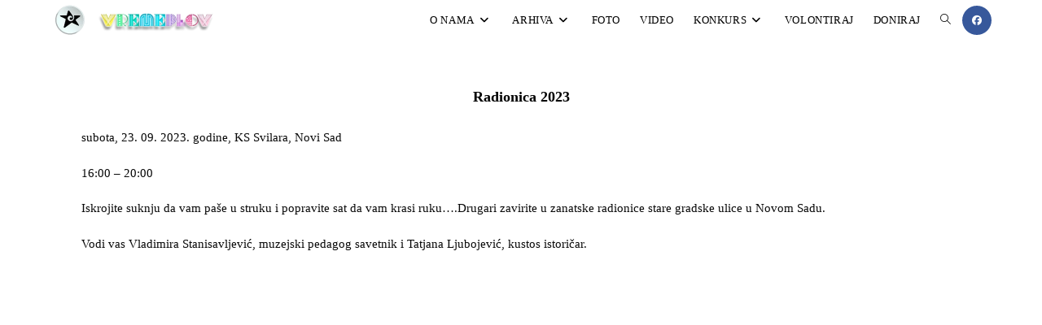

--- FILE ---
content_type: text/html; charset=UTF-8
request_url: https://vremeplov.in.rs/5-vremeplov-2023/radionica-2023/
body_size: 29748
content:
<!DOCTYPE html><html class="html" lang="en" prefix="og: https://ogp.me/ns#"><head><script data-no-optimize="1">var litespeed_docref=sessionStorage.getItem("litespeed_docref");litespeed_docref&&(Object.defineProperty(document,"referrer",{get:function(){return litespeed_docref}}),sessionStorage.removeItem("litespeed_docref"));</script> <meta charset="UTF-8"><link rel="profile" href="https://gmpg.org/xfn/11"> <script type="litespeed/javascript">var theplus_ajax_url="https://vremeplov.in.rs/wp-admin/admin-ajax.php";var theplus_ajax_post_url="https://vremeplov.in.rs/wp-admin/admin-post.php";var theplus_nonce="4ca6a7c9d8"</script> <style>img:is([sizes="auto" i], [sizes^="auto," i]) { contain-intrinsic-size: 3000px 1500px }</style><link rel="pingback" href="https://vremeplov.in.rs/xmlrpc.php"><meta name="viewport" content="width=device-width, initial-scale=1"><title>Radionica 2023 | VREMEPLOV | ISTORIJA NOVOG SADA I SVETA</title><meta name="description" content="subota, 23. 09. 2023. godine, KS Svilara, Novi Sad"/><meta name="robots" content="index, follow, max-snippet:-1, max-video-preview:-1, max-image-preview:large"/><link rel="canonical" href="https://vremeplov.in.rs/5-vremeplov-2023/radionica-2023/" /><meta property="og:locale" content="en_US" /><meta property="og:type" content="article" /><meta property="og:title" content="Radionica 2023 | VREMEPLOV | ISTORIJA NOVOG SADA I SVETA" /><meta property="og:description" content="subota, 23. 09. 2023. godine, KS Svilara, Novi Sad" /><meta property="og:url" content="https://vremeplov.in.rs/5-vremeplov-2023/radionica-2023/" /><meta property="og:site_name" content="VREMEPLOV | ISTORIJA NOVOG SADA I SVETA" /><meta property="article:publisher" content="https://www.facebook.com/vremeplov.in.rs/" /><meta property="article:section" content="5 Vremeplov 2023" /><meta property="og:updated_time" content="2025-03-20T11:44:00+01:00" /><meta property="fb:app_id" content="633876643758958" /><meta property="og:image" content="https://vremeplov.in.rs/wp-content/uploads/2021/08/gotova-za-radionicu.jpg" /><meta property="og:image:secure_url" content="https://vremeplov.in.rs/wp-content/uploads/2021/08/gotova-za-radionicu.jpg" /><meta property="og:image:width" content="1920" /><meta property="og:image:height" content="1280" /><meta property="og:image:alt" content="Radionica 2023" /><meta property="og:image:type" content="image/jpeg" /><meta property="article:published_time" content="2023-08-30T14:41:00+02:00" /><meta property="article:modified_time" content="2025-03-20T11:44:00+01:00" /><meta name="twitter:card" content="summary_large_image" /><meta name="twitter:title" content="Radionica 2023 | VREMEPLOV | ISTORIJA NOVOG SADA I SVETA" /><meta name="twitter:description" content="subota, 23. 09. 2023. godine, KS Svilara, Novi Sad" /><meta name="twitter:image" content="https://vremeplov.in.rs/wp-content/uploads/2021/08/gotova-za-radionicu.jpg" /><meta name="twitter:label1" content="Written by" /><meta name="twitter:data1" content="admin" /><meta name="twitter:label2" content="Time to read" /><meta name="twitter:data2" content="Less than a minute" /> <script type="application/ld+json" class="rank-math-schema">{"@context":"https://schema.org","@graph":[{"@type":["Person","Organization"],"@id":"https://vremeplov.in.rs/#person","name":"admin","sameAs":["https://www.facebook.com/vremeplov.in.rs/"],"logo":{"@type":"ImageObject","@id":"https://vremeplov.in.rs/#logo","url":"https://vremeplov.in.rs/wp-content/uploads/2020/03/vremeplov-logo-krug-final-512.png","contentUrl":"https://vremeplov.in.rs/wp-content/uploads/2020/03/vremeplov-logo-krug-final-512.png","caption":"admin","inLanguage":"en","width":"512","height":"512"},"image":{"@type":"ImageObject","@id":"https://vremeplov.in.rs/#logo","url":"https://vremeplov.in.rs/wp-content/uploads/2020/03/vremeplov-logo-krug-final-512.png","contentUrl":"https://vremeplov.in.rs/wp-content/uploads/2020/03/vremeplov-logo-krug-final-512.png","caption":"admin","inLanguage":"en","width":"512","height":"512"}},{"@type":"WebSite","@id":"https://vremeplov.in.rs/#website","url":"https://vremeplov.in.rs","name":"admin","publisher":{"@id":"https://vremeplov.in.rs/#person"},"inLanguage":"en"},{"@type":"ImageObject","@id":"https://vremeplov.in.rs/wp-content/uploads/2021/08/gotova-za-radionicu.jpg","url":"https://vremeplov.in.rs/wp-content/uploads/2021/08/gotova-za-radionicu.jpg","width":"1920","height":"1280","inLanguage":"en"},{"@type":"WebPage","@id":"https://vremeplov.in.rs/5-vremeplov-2023/radionica-2023/#webpage","url":"https://vremeplov.in.rs/5-vremeplov-2023/radionica-2023/","name":"Radionica 2023 | VREMEPLOV | ISTORIJA NOVOG SADA I SVETA","datePublished":"2023-08-30T14:41:00+02:00","dateModified":"2025-03-20T11:44:00+01:00","isPartOf":{"@id":"https://vremeplov.in.rs/#website"},"primaryImageOfPage":{"@id":"https://vremeplov.in.rs/wp-content/uploads/2021/08/gotova-za-radionicu.jpg"},"inLanguage":"en"},{"@type":"Person","@id":"https://vremeplov.in.rs/5-vremeplov-2023/radionica-2023/#author","name":"admin","image":{"@type":"ImageObject","@id":"https://vremeplov.in.rs/wp-content/litespeed/avatar/8d4195c7e355ff8d6a4b9cd6e188f5de.jpg?ver=1768389479","url":"https://vremeplov.in.rs/wp-content/litespeed/avatar/8d4195c7e355ff8d6a4b9cd6e188f5de.jpg?ver=1768389479","caption":"admin","inLanguage":"en"}},{"@type":"BlogPosting","headline":"Radionica 2023 | VREMEPLOV | ISTORIJA NOVOG SADA I SVETA","datePublished":"2023-08-30T14:41:00+02:00","dateModified":"2025-03-20T11:44:00+01:00","articleSection":"5 Vremeplov 2023","author":{"@id":"https://vremeplov.in.rs/5-vremeplov-2023/radionica-2023/#author","name":"admin"},"publisher":{"@id":"https://vremeplov.in.rs/#person"},"description":"subota, 23. 09. 2023. godine, KS Svilara, Novi Sad","name":"Radionica 2023 | VREMEPLOV | ISTORIJA NOVOG SADA I SVETA","@id":"https://vremeplov.in.rs/5-vremeplov-2023/radionica-2023/#richSnippet","isPartOf":{"@id":"https://vremeplov.in.rs/5-vremeplov-2023/radionica-2023/#webpage"},"image":{"@id":"https://vremeplov.in.rs/wp-content/uploads/2021/08/gotova-za-radionicu.jpg"},"inLanguage":"en","mainEntityOfPage":{"@id":"https://vremeplov.in.rs/5-vremeplov-2023/radionica-2023/#webpage"}}]}</script> <link rel='dns-prefetch' href='//maps.googleapis.com' /><link rel='dns-prefetch' href='//fonts.googleapis.com' /><link rel="alternate" type="application/rss+xml" title="VREMEPLOV | ISTORIJA NOVOG SADA I SVETA &raquo; Feed" href="https://vremeplov.in.rs/feed/" /><link rel="alternate" type="application/rss+xml" title="VREMEPLOV | ISTORIJA NOVOG SADA I SVETA &raquo; Comments Feed" href="https://vremeplov.in.rs/comments/feed/" /><link rel="alternate" type="application/rss+xml" title="VREMEPLOV | ISTORIJA NOVOG SADA I SVETA &raquo; Radionica 2023 Comments Feed" href="https://vremeplov.in.rs/5-vremeplov-2023/radionica-2023/feed/" /><style id="litespeed-ccss">:root{--swiper-theme-color:#007aff}:root{--swiper-navigation-size:44px}.elementor-element{--swiper-theme-color:#000;--swiper-navigation-size:44px;--swiper-pagination-bullet-size:6px;--swiper-pagination-bullet-horizontal-gap:6px}:root{--wp--preset--aspect-ratio--square:1;--wp--preset--aspect-ratio--4-3:4/3;--wp--preset--aspect-ratio--3-4:3/4;--wp--preset--aspect-ratio--3-2:3/2;--wp--preset--aspect-ratio--2-3:2/3;--wp--preset--aspect-ratio--16-9:16/9;--wp--preset--aspect-ratio--9-16:9/16;--wp--preset--color--black:#000000;--wp--preset--color--cyan-bluish-gray:#abb8c3;--wp--preset--color--white:#ffffff;--wp--preset--color--pale-pink:#f78da7;--wp--preset--color--vivid-red:#cf2e2e;--wp--preset--color--luminous-vivid-orange:#ff6900;--wp--preset--color--luminous-vivid-amber:#fcb900;--wp--preset--color--light-green-cyan:#7bdcb5;--wp--preset--color--vivid-green-cyan:#00d084;--wp--preset--color--pale-cyan-blue:#8ed1fc;--wp--preset--color--vivid-cyan-blue:#0693e3;--wp--preset--color--vivid-purple:#9b51e0;--wp--preset--gradient--vivid-cyan-blue-to-vivid-purple:linear-gradient(135deg,rgba(6,147,227,1) 0%,rgb(155,81,224) 100%);--wp--preset--gradient--light-green-cyan-to-vivid-green-cyan:linear-gradient(135deg,rgb(122,220,180) 0%,rgb(0,208,130) 100%);--wp--preset--gradient--luminous-vivid-amber-to-luminous-vivid-orange:linear-gradient(135deg,rgba(252,185,0,1) 0%,rgba(255,105,0,1) 100%);--wp--preset--gradient--luminous-vivid-orange-to-vivid-red:linear-gradient(135deg,rgba(255,105,0,1) 0%,rgb(207,46,46) 100%);--wp--preset--gradient--very-light-gray-to-cyan-bluish-gray:linear-gradient(135deg,rgb(238,238,238) 0%,rgb(169,184,195) 100%);--wp--preset--gradient--cool-to-warm-spectrum:linear-gradient(135deg,rgb(74,234,220) 0%,rgb(151,120,209) 20%,rgb(207,42,186) 40%,rgb(238,44,130) 60%,rgb(251,105,98) 80%,rgb(254,248,76) 100%);--wp--preset--gradient--blush-light-purple:linear-gradient(135deg,rgb(255,206,236) 0%,rgb(152,150,240) 100%);--wp--preset--gradient--blush-bordeaux:linear-gradient(135deg,rgb(254,205,165) 0%,rgb(254,45,45) 50%,rgb(107,0,62) 100%);--wp--preset--gradient--luminous-dusk:linear-gradient(135deg,rgb(255,203,112) 0%,rgb(199,81,192) 50%,rgb(65,88,208) 100%);--wp--preset--gradient--pale-ocean:linear-gradient(135deg,rgb(255,245,203) 0%,rgb(182,227,212) 50%,rgb(51,167,181) 100%);--wp--preset--gradient--electric-grass:linear-gradient(135deg,rgb(202,248,128) 0%,rgb(113,206,126) 100%);--wp--preset--gradient--midnight:linear-gradient(135deg,rgb(2,3,129) 0%,rgb(40,116,252) 100%);--wp--preset--font-size--small:13px;--wp--preset--font-size--medium:20px;--wp--preset--font-size--large:36px;--wp--preset--font-size--x-large:42px;--wp--preset--spacing--20:0.44rem;--wp--preset--spacing--30:0.67rem;--wp--preset--spacing--40:1rem;--wp--preset--spacing--50:1.5rem;--wp--preset--spacing--60:2.25rem;--wp--preset--spacing--70:3.38rem;--wp--preset--spacing--80:5.06rem;--wp--preset--shadow--natural:6px 6px 9px rgba(0, 0, 0, 0.2);--wp--preset--shadow--deep:12px 12px 50px rgba(0, 0, 0, 0.4);--wp--preset--shadow--sharp:6px 6px 0px rgba(0, 0, 0, 0.2);--wp--preset--shadow--outlined:6px 6px 0px -3px rgba(255, 255, 255, 1), 6px 6px rgba(0, 0, 0, 1);--wp--preset--shadow--crisp:6px 6px 0px rgba(0, 0, 0, 1)}.fa{font-family:var(--fa-style-family,"Font Awesome 6 Free");font-weight:var(--fa-style,900)}.fa,.fab{-moz-osx-font-smoothing:grayscale;-webkit-font-smoothing:antialiased;display:var(--fa-display,inline-block);font-style:normal;font-variant:normal;line-height:1;text-rendering:auto}.fab{font-family:"Font Awesome 6 Brands"}.fa-bars:before{content:""}.fa-angle-right:before{content:""}.fa-angle-down:before{content:""}.fa-angle-up:before{content:""}:host,:root{--fa-style-family-brands:"Font Awesome 6 Brands";--fa-font-brands:normal 400 1em/1 "Font Awesome 6 Brands"}.fab{font-weight:400}.fa-facebook:before{content:""}:host,:root{--fa-font-regular:normal 400 1em/1 "Font Awesome 6 Free"}:host,:root{--fa-style-family-classic:"Font Awesome 6 Free";--fa-font-solid:normal 900 1em/1 "Font Awesome 6 Free"}img{vertical-align:middle}.fa{display:inline-block;font:normal normal normal 14px/1 FontAwesome;font-size:inherit;text-rendering:auto;-webkit-font-smoothing:antialiased;-moz-osx-font-smoothing:grayscale}.pt-plus-animated-image-wrapper,.animated-image-parallax{position:relative;display:block;width:100%}a,a:visited{text-decoration:underline}*,::after,::before{box-sizing:border-box}a{text-decoration:none;background-color:#fff0;-webkit-text-decoration-skip:objects}.fa{font-family:var(--fa-style-family,"Font Awesome 6 Free");font-weight:var(--fa-style,900)}.fa,.fab{-moz-osx-font-smoothing:grayscale;-webkit-font-smoothing:antialiased;display:var(--fa-display,inline-block);font-style:normal;font-variant:normal;line-height:1;text-rendering:auto}.fa:before,.fab:before{content:var(--fa)}.fab{font-family:"Font Awesome 6 Brands"}.fa-bars{--fa:"\f0c9"}.fa-angle-right{--fa:"\f105"}.fa-angle-down{--fa:"\f107"}.fa-angle-up{--fa:"\f106"}:host,:root{--fa-style-family-brands:"Font Awesome 6 Brands";--fa-font-brands:normal 400 1em/1 "Font Awesome 6 Brands"}.fab{font-weight:400}.fa-facebook{--fa:"\f09a"}:host,:root{--fa-font-regular:normal 400 1em/1 "Font Awesome 6 Free"}:host,:root{--fa-style-family-classic:"Font Awesome 6 Free";--fa-font-solid:normal 900 1em/1 "Font Awesome 6 Free"}input{outline:none}#site-navigation-wrap .dropdown-menu{background-color:inherit;border:inherit;border-radius:inherit;color:inherit;display:block;float:inherit;font-size:inherit;font-family:inherit;list-style:outside none none;margin:0;min-width:inherit;padding:0;position:static;text-align:inherit;z-index:inherit;background-clip:inherit}#site-navigation-wrap .dropdown-menu a{text-decoration:none;color:inherit}html,body,div,span,h3,p,a,em,img,strong,i,ul,li,form,article,figure,header,nav,section{margin:0;padding:0;border:0;outline:0;font-size:100%;font:inherit;vertical-align:baseline;font-family:inherit;font-size:100%;font-style:inherit;font-weight:inherit}article,figure,header,nav,section{display:block}html{font-size:62.5%;overflow-y:scroll;-webkit-text-size-adjust:100%;-ms-text-size-adjust:100%}*,*:before,*:after{-webkit-box-sizing:border-box;-moz-box-sizing:border-box;box-sizing:border-box}article,figure,header,main,nav,section{display:block}a img{border:0}img{max-width:100%;height:auto}em{font-style:italic}html{-ms-overflow-x:hidden;overflow-x:hidden}body{font-family:"Open Sans",sans-serif;font-size:14px;line-height:1.8;color:#4a4a4a;overflow-wrap:break-word;word-wrap:break-word}body{background-color:#fff}em,i{font-style:italic}.screen-reader-text{border:0;clip:rect(1px,1px,1px,1px);clip-path:inset(50%);height:1px;margin:-1px;font-size:14px!important;font-weight:400;overflow:hidden;padding:0;position:absolute!important;width:1px;word-wrap:normal!important}html{font-family:sans-serif;-ms-text-size-adjust:100%;-webkit-text-size-adjust:100%}body{margin:0}article,figure,header,main,nav,section{display:block}a{background-color:#fff0}strong{font-weight:600}img{border:0}button,input{color:inherit;font:inherit;margin:0}button{overflow:visible}button{text-transform:none}button{-webkit-appearance:button}button::-moz-focus-inner,input::-moz-focus-inner{border:0;padding:0}input{line-height:normal}input[type=search]::-webkit-search-cancel-button,input[type=search]::-webkit-search-decoration{-webkit-appearance:none}.container{width:1200px;max-width:90%;margin:0 auto}#wrap{position:relative}#main{position:relative}#main #content-wrap{padding-top:50px;padding-bottom:50px}.no-margins #main #content-wrap{padding-top:0;padding-bottom:0}.content-area{float:left;position:relative;width:72%;padding-right:30px;border-right-width:1px;border-style:solid;border-color:#f1f1f1}.content-full-width .content-area{width:100%!important;max-width:none!important;padding:0!important;border:0!important}@media only screen and (max-width:959px){.container{max-width:90%}.content-area{float:none!important;width:100%;margin-bottom:40px;border:0}body:not(.separate-layout) .content-area{padding:0!important}.no-margins .content-area{margin-bottom:0}#main #content-wrap.container{width:auto!important}}@media only screen and (max-width:767px){#wrap{width:100%!important}}img{max-width:100%;height:auto;vertical-align:middle}.clr:after{content:"";display:block;visibility:hidden;clear:both;zoom:1;height:0}a{color:#333}a{text-decoration:none}h3{font-weight:600;margin:0 0 20px;color:#333;line-height:1.4}h3{font-size:18px}p{margin:0 0 20px}ul{margin:15px 0 15px 20px}li ul{margin:0 0 0 25px}form input[type=search]{display:inline-block;min-height:40px;width:100%;font-size:14px;line-height:1.8;padding:6px 12px;vertical-align:middle;background-color:#fff0;color:#333;border:1px solid #ddd;-webkit-border-radius:3px;-moz-border-radius:3px;-ms-border-radius:3px;border-radius:3px}input[type=search]{-webkit-appearance:none}input[type=search]::-webkit-search-decoration,input[type=search]::-webkit-search-cancel-button,input[type=search]::-webkit-search-results-button,input[type=search]::-webkit-search-results-decoration{display:none}button[type=submit]{display:inline-block;font-family:inherit;background-color:#13aff0;color:#fff;font-size:12px;font-weight:600;text-transform:uppercase;margin:0;padding:14px 20px;border:0;text-align:center;letter-spacing:.1em;line-height:1}button::-moz-focus-inner{padding:0;border:0}#site-header{position:relative;width:100%;background-color:#fff;border-bottom:1px solid #f1f1f1;z-index:100}#transparent-header-wrap{position:relative}.no-header-border #site-header{border-bottom:none}#site-header-inner{position:relative;height:100%}#site-logo{float:left;height:100%;display:table}#site-logo #site-logo-inner{display:table-cell;vertical-align:middle;height:74px}#site-logo #site-logo-inner a{background-color:#fff0!important}#site-logo #site-logo-inner a img{width:auto;vertical-align:middle}#site-logo.has-responsive-logo .responsive-logo-link{display:none}@media only screen and (max-width:767px){#site-logo{margin-top:0px!important;margin-bottom:0px!important}}#site-header.transparent-header{position:absolute;top:0;background-color:#fff0;height:auto;z-index:9999}#site-navigation-wrap{float:right;position:relative;right:-15px}#site-navigation-wrap .dropdown-menu{list-style:none;margin:0;padding:0}#site-navigation-wrap .dropdown-menu>li{float:left;position:relative}#site-navigation-wrap .dropdown-menu>li>a{display:block;font-size:13px;line-height:74px;color:#555;padding:0 15px;letter-spacing:.6px}#site-navigation-wrap .dropdown-menu>li>a.site-search-toggle{letter-spacing:0}#site-navigation-wrap .dropdown-menu>li>a .nav-arrow{padding-left:6px;line-height:1}.has-social #site-navigation-wrap{right:0}.sf-menu,.sf-menu *{margin:0;padding:0;list-style:none}.sf-menu li.menu-item{position:relative;white-space:nowrap;white-space:normal}.sf-menu ul.sub-menu{position:absolute;visibility:hidden;top:100%;left:0;z-index:9999}.sf-menu>li{float:left}.sf-menu a.menu-link{display:block;position:relative;zoom:1}.sf-menu ul.sub-menu ul{top:0;left:100%;visibility:visible}.dropdown-menu,.dropdown-menu *{margin:0;padding:0;list-style:none}.dropdown-menu .sub-menu{display:none;position:absolute;top:100%;left:0;background-color:#fff;border-top:3px solid #13aff0;min-width:180px;line-height:1;text-align:left;z-index:999;-webkit-box-shadow:0 2px 6px rgb(0 0 0/.1);-moz-box-shadow:0 2px 6px rgb(0 0 0/.1);box-shadow:0 2px 6px rgb(0 0 0/.1)}.dropdown-menu li .sub-menu li.menu-item{display:block;float:none}.dropdown-menu ul .sub-menu{top:0;left:100%;margin-top:-3px}.dropdown-menu ul li.menu-item{display:block;border-bottom:1px solid #f1f1f1}.dropdown-menu ul li.menu-item:last-child{border-bottom:0}.dropdown-menu ul li a.menu-link{display:block;position:relative;float:none;font-size:12px;font-weight:400;line-height:1.2em;letter-spacing:.6px;padding:12px 15px;text-transform:capitalize}.dropdown-menu ul li a.menu-link .nav-arrow{position:absolute;top:50%;right:15px;margin-top:-6.5px;padding:0}.dropdown-menu ul li a.menu-link i{position:relative;width:20px;text-align:center;margin-right:3px}.dropdown-menu li a.menu-link i{padding-right:5px}.oceanwp-mobile-menu-icon{display:none;position:relative}.oceanwp-mobile-menu-icon.mobile-right{float:right}.oceanwp-mobile-menu-icon a{font-size:13px;line-height:74px;color:#555;padding-left:15px;letter-spacing:.6px}.oceanwp-mobile-menu-icon a:first-child{padding-left:0}.oceanwp-mobile-menu-icon a.mobile-menu .oceanwp-text,.oceanwp-mobile-menu-icon a.mobile-menu .oceanwp-close-text{padding-left:6px}.oceanwp-mobile-menu-icon a.mobile-menu .oceanwp-close-text{display:none}.oceanwp-social-menu{float:right;position:relative;z-index:10}.oceanwp-social-menu.social-with-style{right:-2px}.oceanwp-social-menu .social-menu-inner{display:-webkit-box;display:-webkit-flex;display:-ms-flexbox;display:flex;-webkit-align-items:center;align-items:center;height:74px}.oceanwp-social-menu ul{margin:0;padding:0;list-style:none}.oceanwp-social-menu ul li{float:left;position:relative}.oceanwp-social-menu ul li a{display:inline-block;background-color:#fff0;color:#929292;padding:0 8px;line-height:1;text-align:center;letter-spacing:0}.oceanwp-social-menu ul li:first-child a{margin-left:0}.oceanwp-social-menu ul li:last-child a{margin-right:0}.oceanwp-social-menu .colored ul li a{position:relative;display:inline-block;font-size:12px;color:#fff;line-height:1;padding:1em;-webkit-border-radius:50%;-moz-border-radius:50%;-ms-border-radius:50%;border-radius:50%;vertical-align:middle}.oceanwp-social-menu .colored ul li.oceanwp-facebook a{background-color:#37589b}#searchform-dropdown{position:absolute;right:0;background-color:#fff;border-top:3px solid #13aff0;top:100%;padding:15px;width:260px;-webkit-box-shadow:0 2px 7px rgb(0 0 0/.1);-moz-box-shadow:0 2px 7px rgb(0 0 0/.1);box-shadow:0 2px 7px rgb(0 0 0/.1);visibility:hidden;-moz-opacity:0;-webkit-opacity:0;opacity:0;z-index:10000}#searchform-dropdown input{display:block;background-color:#fff0;-webkit-border-radius:0;-moz-border-radius:0;-ms-border-radius:0;border-radius:0;margin:0}#mobile-dropdown{display:none;position:absolute;top:100%;left:0;width:100%;background-color:#fff;max-height:400px;overflow-y:auto;-webkit-box-shadow:0 2px 6px rgb(0 0 0/.1);-moz-box-shadow:0 2px 6px rgb(0 0 0/.1);box-shadow:0 2px 6px rgb(0 0 0/.1)}#mobile-dropdown ul{margin:0;list-style:none}#mobile-dropdown ul li{border-bottom:1px solid rgb(0 0 0/.035)}#mobile-dropdown ul li a{display:block;position:relative;padding:12px 40px;text-align:left}#mobile-dropdown ul li a i{margin-right:10px}#mobile-dropdown ul li ul{display:none;border-top:1px solid rgb(0 0 0/.035);margin-left:0;background-color:rgb(0 0 0/.02)}#mobile-dropdown ul li.search-toggle-li{display:none}#mobile-dropdown .oceanwp-social-menu{display:block!important;float:none;width:100%;right:auto!important;left:auto!important;padding:0 40px!important;margin:10px 0!important}#mobile-dropdown .oceanwp-social-menu .social-menu-inner{height:auto}#mobile-dropdown .oceanwp-social-menu li{display:inline-block;float:none;border:0}#mobile-dropdown .oceanwp-social-menu li a{display:block;padding:12px 10px}#mobile-dropdown #mobile-menu-search{display:block;padding:20px 40px}#mobile-dropdown #mobile-menu-search form{position:relative}#mobile-dropdown #mobile-menu-search form input{padding:6px 45px 6px 12px!important;margin-top:0!important;-webkit-box-sizing:inherit;-moz-box-sizing:inherit;box-sizing:inherit}#mobile-dropdown #mobile-menu-search form button{display:block;position:absolute;right:10px;height:30px;line-height:30px;width:30px;padding:0;text-align:center;top:50%;margin-top:-15px;background-color:#fff0!important;color:#555;border:0}#mobile-dropdown .has-social #mobile-menu-search{padding-top:0}.single-post.content-max-width #main #content-wrap{width:100%;max-width:100%}.single-post.content-max-width .entry-content h3,.single-post.content-max-width .entry-content p{padding-left:20px;padding-right:20px}.single-post.content-max-width .entry-content h3,.single-post.content-max-width .entry-content p{margin:1.5em auto;max-width:700px}.single-post.content-max-width .elementor-section h3,.single-post.content-max-width .elementor-section p{max-width:100%}.single-post.content-max-width figure img{margin:0 auto}.single .entry-content{margin-bottom:20px}#scroll-top{display:none;opacity:0;position:fixed;right:20px;bottom:20px;width:40px;height:40px;line-height:40px;background-color:rgb(0 0 0/.4);color:#fff;font-size:18px;-webkit-border-radius:2px;-moz-border-radius:2px;-ms-border-radius:2px;border-radius:2px;text-align:center;z-index:100;-webkit-box-sizing:content-box;-moz-box-sizing:content-box;box-sizing:content-box}@media only screen and (max-width:480px){#scroll-top{right:10px;bottom:10px;width:26px;height:26px;line-height:24px;font-size:14px}}#mobile-menu-search{display:none}button::-moz-focus-inner{padding:0;border:0}@media only screen and (max-width:959px){body.default-breakpoint #site-logo.has-responsive-logo .custom-logo-link{display:none}body.default-breakpoint #site-logo.has-responsive-logo .responsive-logo-link{display:block}body.default-breakpoint #site-navigation-wrap,body.default-breakpoint .oceanwp-social-menu{display:none}body.default-breakpoint .oceanwp-mobile-menu-icon{display:block}}.icon-magnifier{font-family:"simple-line-icons";speak:none;font-style:normal;font-weight:400;font-variant:normal;text-transform:none;line-height:1;-webkit-font-smoothing:antialiased;-moz-osx-font-smoothing:grayscale}.icon-magnifier:before{content:""}:root{--eac-color-primary:#1569AE;--eac-bg-input:aliceblue;--eac-hover-head-color:#abffd9;--eac-bg-head-color:rgba(255,255,255,1);--eac-global-color-texte:#919ca7;--eac-header-color-background:#411f1f;--eac-header-color-title:#cedebd;--eac-header-color-nav-background:#86c4ba;--eac-header-color-nav-text:#ffffff;--eac-header-color-nav-text-weight:500;--eac-acf-relationship-grid-margin:20;--eac-hrz-top-item-line-height:60px;--eac-buttons-toggle-line-height:50px;--eac-hrz-sub-item-line-height:25px;--eac-hrz-top-item-breakpoint-line-height:40px;--eac-vrt-top-item-line-height:40px;--eac-vrt-sub-item-line-height:30px;--eac-vrt-sub-item-breakpoint-line-height:25px;--eac-focus-visible-color:#1559ed;--eac-focus-visible-style:auto;--eac-focus-visible-width:3px;--eac-focus-visible-offset:2px;--eac-focus-visible-img-color:#222222;--eac-focus-visible-img-style:auto;--eac-focus-visible-img-width:3px;--eac-focus-visible-img-offset:-4px;--eac-focus-visible-other-color:#222222;--eac-focus-visible-other-style:dotted;--eac-focus-visible-other-width:3px;--eac-global-line-height:calc(2px + 2ex + 2px);--eac-contrast:#222222;--eac-accent:#1E73BE;--eac-grid-animate-min-scale:.5;--eac-grid-animate-duration:.4s}.exclusive-addons-elementor{-webkit-font-smoothing:antialiased}.a2a_kit a:empty{display:none}.addtoany_list a{border:0;box-shadow:none;display:inline-block;font-size:16px;padding:0 4px;vertical-align:middle}:root{--direction-multiplier:1}.screen-reader-text{height:1px;margin:-1px;overflow:hidden;padding:0;position:absolute;top:-10000em;width:1px;clip:rect(0,0,0,0);border:0}.elementor *,.elementor :after,.elementor :before{box-sizing:border-box}.elementor a{box-shadow:none;text-decoration:none}.elementor img{border:none;border-radius:0;box-shadow:none;height:auto;max-width:100%}.elementor .elementor-widget:not(.elementor-widget-text-editor):not(.elementor-widget-theme-post-content) figure{margin:0}.elementor-element{--flex-direction:initial;--flex-wrap:initial;--justify-content:initial;--align-items:initial;--align-content:initial;--gap:initial;--flex-basis:initial;--flex-grow:initial;--flex-shrink:initial;--order:initial;--align-self:initial;align-self:var(--align-self);flex-basis:var(--flex-basis);flex-grow:var(--flex-grow);flex-shrink:var(--flex-shrink);order:var(--order)}.elementor-element:where(.e-con-full,.elementor-widget){align-content:var(--align-content);align-items:var(--align-items);flex-direction:var(--flex-direction);flex-wrap:var(--flex-wrap);gap:var(--row-gap) var(--column-gap);justify-content:var(--justify-content)}:root{--page-title-display:block}.elementor-section{position:relative}.elementor-section .elementor-container{display:flex;margin-left:auto;margin-right:auto;position:relative}@media (max-width:1024px){.elementor-section .elementor-container{flex-wrap:wrap}}.elementor-section.elementor-section-boxed>.elementor-container{max-width:1140px}.elementor-widget-wrap{align-content:flex-start;flex-wrap:wrap;position:relative;width:100%}.elementor:not(.elementor-bc-flex-widget) .elementor-widget-wrap{display:flex}.elementor-widget-wrap>.elementor-element{width:100%}.elementor-widget{position:relative}.elementor-column{display:flex;min-height:1px;position:relative}.elementor-column-gap-default>.elementor-column>.elementor-element-populated{padding:10px}@media (min-width:768px){.elementor-column.elementor-col-100{width:100%}}@media (max-width:767px){.elementor-column{width:100%}}@media (prefers-reduced-motion:no-preference){html{scroll-behavior:smooth}}.happy-addon>.elementor-widget-container{word-wrap:break-word;overflow-wrap:break-word}.happy-addon>.elementor-widget-container,.happy-addon>.elementor-widget-container *{-webkit-box-sizing:border-box;box-sizing:border-box}.elementor-kit-6578{--e-global-color-primary:#6EC1E4;--e-global-color-secondary:#54595F;--e-global-color-text:#7A7A7A;--e-global-color-accent:#61CE70;--e-global-color-ff95a49:#4054B2;--e-global-color-718debca:#23A455;--e-global-color-39787adf:#000;--e-global-color-5f9917b1:#FFF;--e-global-color-2ef01bdd:#106F35;--e-global-color-8175b2f:#29F2EF;--e-global-color-80b26e2:#232424;--e-global-color-5041fc4:#030000FC;--e-global-typography-primary-font-family:"Prosto One";--e-global-typography-primary-font-weight:600;--e-global-typography-secondary-font-family:"Prosto One";--e-global-typography-secondary-font-weight:400;--e-global-typography-text-font-family:"Montserrat";--e-global-typography-text-font-weight:400;--e-global-typography-accent-font-family:"Montserrat";--e-global-typography-accent-font-weight:500;color:#090909}.elementor-section.elementor-section-boxed>.elementor-container{max-width:1140px}.elementor-element{--widgets-spacing:0px 0px;--widgets-spacing-row:0px;--widgets-spacing-column:0px}@media (max-width:1024px){.elementor-section.elementor-section-boxed>.elementor-container{max-width:1024px}}@media (max-width:767px){.elementor-section.elementor-section-boxed>.elementor-container{max-width:767px}}.fa,.fab{-moz-osx-font-smoothing:grayscale;-webkit-font-smoothing:antialiased;display:inline-block;font-style:normal;font-variant:normal;text-rendering:auto;line-height:1}.fa-angle-down:before{content:""}.fa-angle-right:before{content:""}.fa-angle-up:before{content:""}.fa-bars:before{content:""}.fa-facebook:before{content:""}.fab{font-family:"Font Awesome 5 Brands"}.fab{font-weight:400}.fa{font-family:"Font Awesome 5 Free"}.fa{font-weight:900}.elementor-13820 .elementor-element.elementor-element-2a7c9a3 .ha-justified-grid__wrap{--justified-grid-pull:4px}button::-moz-focus-inner{padding:0;border:0}.ha-justified-gallery .ha-justified-grid__wrap{margin-right:calc(-1*var(--justified-grid-pull, 0));margin-left:calc(-1*var(--justified-grid-pull, 0));width:auto}.ha-justified-gallery .ha-justified-grid__item{border-radius:3px}.ha-justified-gallery .ha-justified-grid__item img{border-radius:inherit}article,header,nav,section,figure,main{display:block}a{text-decoration:none;background-color:#fff0;-webkit-text-decoration-skip:objects}strong{font-weight:inherit}strong{font-weight:bolder}img{display:block;border-style:none}button,input{overflow:visible;outline:0}button{text-transform:none}button,[type="submit"]{-webkit-appearance:button}button::-moz-focus-inner,[type="submit"]::-moz-focus-inner{border-style:none;padding:0}button:-moz-focusring,[type="submit"]:-moz-focusring{outline:none}[type="search"]{-webkit-appearance:none!important;-moz-appearance:none!important;appearance:none!important;outline:0}[type="search"]{-webkit-appearance:textfield;outline-offset:-2px}[type="search"]::-webkit-search-cancel-button,[type="search"]::-webkit-search-decoration{-webkit-appearance:none}::-webkit-file-upload-button{-webkit-appearance:button;font:inherit}:root{--tpg-primary-color:#0d6efd;--tpg-secondary-color:#0654c4;--tpg-primary-light:#c4d0ff}button[type="submit"]{background-color:#6ab8cc}#searchform-dropdown{border-color:#6ab8cc}.dropdown-menu .sub-menu{border-color:#6ab8cc}body button[type="submit"],body button{border-color:#fff}body{color:#444}h3{color:#000}h3{color:#000}button[type="submit"],button{border-style:solid}button[type="submit"],button{border-width:1px}form input[type="search"]{border-style:solid}form input[type="search"]{border-radius:3px}#main #content-wrap{padding-top:0}#site-logo #site-logo-inner,.oceanwp-social-menu .social-menu-inner{height:50px}#site-navigation-wrap .dropdown-menu>li>a,.oceanwp-mobile-menu-icon a{line-height:50px}#site-logo #site-logo-inner a img{max-width:200px}@media (max-width:768px){#site-logo #site-logo-inner a img{max-width:40px}}@media (max-width:480px){#site-logo #site-logo-inner a img{max-width:45px}}#site-header #site-logo #site-logo-inner a img{max-height:70px}@media (max-width:768px){#site-header #site-logo #site-logo-inner a img{max-height:130px}}@media (max-width:480px){#site-header #site-logo #site-logo-inner a img{max-height:55px}}#site-navigation-wrap .dropdown-menu>li>a{padding:0 12px}#site-navigation-wrap .dropdown-menu>li>a,.oceanwp-mobile-menu-icon a{color:#000}.dropdown-menu .sub-menu{min-width:148px}.dropdown-menu .sub-menu,#searchform-dropdown{border-color:#6ab8cc}.oceanwp-social-menu ul li a{margin:0 100px 0 100px}#site-logo.has-responsive-logo .responsive-logo-link img{max-height:158px}.single-post.content-max-width #wrap .entry-content p,.single-post.content-max-width #wrap .entry-content h3{max-width:1200px}body{font-family:Montserrat;font-size:15px;line-height:1.4}@media screen and (max-width:480px){body{font-size:16px}}@media screen and (max-width:480px){body{line-height:1.3}}h3{font-family:"Prosto One";line-height:1.4}h3{font-family:"Prosto One";font-size:18px;line-height:1.4}#site-navigation-wrap .dropdown-menu>li>a,.oceanwp-mobile-menu-icon a{font-family:"Prosto One";font-size:13px;text-transform:uppercase}.dropdown-menu ul li a.menu-link{font-family:"Prosto One";font-size:12px;line-height:1.2;letter-spacing:.6px;text-transform:none}#mobile-dropdown ul li a{font-family:"Prosto One";font-size:15px;line-height:1}</style><link rel="preload" data-asynced="1" data-optimized="2" as="style" onload="this.onload=null;this.rel='stylesheet'" href="https://vremeplov.in.rs/wp-content/litespeed/ucss/f65374724cdd388e917c7084f0701648.css?ver=5fe4f" /><script data-optimized="1" type="litespeed/javascript" data-src="https://vremeplov.in.rs/wp-content/plugins/litespeed-cache/assets/js/css_async.min.js"></script> <style id='cf-frontend-style-inline-css'>@font-face {
	font-family: 'America Sans';
	font-style: normal;
	font-weight: 400;
	src: url('https://vremeplov.in.rs/wp-content/uploads/2025/08/AMERSN__.ttf') format('truetype');
}</style><style id='wp-block-library-theme-inline-css'>.wp-block-audio :where(figcaption){color:#555;font-size:13px;text-align:center}.is-dark-theme .wp-block-audio :where(figcaption){color:#ffffffa6}.wp-block-audio{margin:0 0 1em}.wp-block-code{border:1px solid #ccc;border-radius:4px;font-family:Menlo,Consolas,monaco,monospace;padding:.8em 1em}.wp-block-embed :where(figcaption){color:#555;font-size:13px;text-align:center}.is-dark-theme .wp-block-embed :where(figcaption){color:#ffffffa6}.wp-block-embed{margin:0 0 1em}.blocks-gallery-caption{color:#555;font-size:13px;text-align:center}.is-dark-theme .blocks-gallery-caption{color:#ffffffa6}:root :where(.wp-block-image figcaption){color:#555;font-size:13px;text-align:center}.is-dark-theme :root :where(.wp-block-image figcaption){color:#ffffffa6}.wp-block-image{margin:0 0 1em}.wp-block-pullquote{border-bottom:4px solid;border-top:4px solid;color:currentColor;margin-bottom:1.75em}.wp-block-pullquote cite,.wp-block-pullquote footer,.wp-block-pullquote__citation{color:currentColor;font-size:.8125em;font-style:normal;text-transform:uppercase}.wp-block-quote{border-left:.25em solid;margin:0 0 1.75em;padding-left:1em}.wp-block-quote cite,.wp-block-quote footer{color:currentColor;font-size:.8125em;font-style:normal;position:relative}.wp-block-quote:where(.has-text-align-right){border-left:none;border-right:.25em solid;padding-left:0;padding-right:1em}.wp-block-quote:where(.has-text-align-center){border:none;padding-left:0}.wp-block-quote.is-large,.wp-block-quote.is-style-large,.wp-block-quote:where(.is-style-plain){border:none}.wp-block-search .wp-block-search__label{font-weight:700}.wp-block-search__button{border:1px solid #ccc;padding:.375em .625em}:where(.wp-block-group.has-background){padding:1.25em 2.375em}.wp-block-separator.has-css-opacity{opacity:.4}.wp-block-separator{border:none;border-bottom:2px solid;margin-left:auto;margin-right:auto}.wp-block-separator.has-alpha-channel-opacity{opacity:1}.wp-block-separator:not(.is-style-wide):not(.is-style-dots){width:100px}.wp-block-separator.has-background:not(.is-style-dots){border-bottom:none;height:1px}.wp-block-separator.has-background:not(.is-style-wide):not(.is-style-dots){height:2px}.wp-block-table{margin:0 0 1em}.wp-block-table td,.wp-block-table th{word-break:normal}.wp-block-table :where(figcaption){color:#555;font-size:13px;text-align:center}.is-dark-theme .wp-block-table :where(figcaption){color:#ffffffa6}.wp-block-video :where(figcaption){color:#555;font-size:13px;text-align:center}.is-dark-theme .wp-block-video :where(figcaption){color:#ffffffa6}.wp-block-video{margin:0 0 1em}:root :where(.wp-block-template-part.has-background){margin-bottom:0;margin-top:0;padding:1.25em 2.375em}</style><style id='classic-theme-styles-inline-css'>/*! This file is auto-generated */
.wp-block-button__link{color:#fff;background-color:#32373c;border-radius:9999px;box-shadow:none;text-decoration:none;padding:calc(.667em + 2px) calc(1.333em + 2px);font-size:1.125em}.wp-block-file__button{background:#32373c;color:#fff;text-decoration:none}</style><style id='global-styles-inline-css'>:root{--wp--preset--aspect-ratio--square: 1;--wp--preset--aspect-ratio--4-3: 4/3;--wp--preset--aspect-ratio--3-4: 3/4;--wp--preset--aspect-ratio--3-2: 3/2;--wp--preset--aspect-ratio--2-3: 2/3;--wp--preset--aspect-ratio--16-9: 16/9;--wp--preset--aspect-ratio--9-16: 9/16;--wp--preset--color--black: #000000;--wp--preset--color--cyan-bluish-gray: #abb8c3;--wp--preset--color--white: #ffffff;--wp--preset--color--pale-pink: #f78da7;--wp--preset--color--vivid-red: #cf2e2e;--wp--preset--color--luminous-vivid-orange: #ff6900;--wp--preset--color--luminous-vivid-amber: #fcb900;--wp--preset--color--light-green-cyan: #7bdcb5;--wp--preset--color--vivid-green-cyan: #00d084;--wp--preset--color--pale-cyan-blue: #8ed1fc;--wp--preset--color--vivid-cyan-blue: #0693e3;--wp--preset--color--vivid-purple: #9b51e0;--wp--preset--gradient--vivid-cyan-blue-to-vivid-purple: linear-gradient(135deg,rgba(6,147,227,1) 0%,rgb(155,81,224) 100%);--wp--preset--gradient--light-green-cyan-to-vivid-green-cyan: linear-gradient(135deg,rgb(122,220,180) 0%,rgb(0,208,130) 100%);--wp--preset--gradient--luminous-vivid-amber-to-luminous-vivid-orange: linear-gradient(135deg,rgba(252,185,0,1) 0%,rgba(255,105,0,1) 100%);--wp--preset--gradient--luminous-vivid-orange-to-vivid-red: linear-gradient(135deg,rgba(255,105,0,1) 0%,rgb(207,46,46) 100%);--wp--preset--gradient--very-light-gray-to-cyan-bluish-gray: linear-gradient(135deg,rgb(238,238,238) 0%,rgb(169,184,195) 100%);--wp--preset--gradient--cool-to-warm-spectrum: linear-gradient(135deg,rgb(74,234,220) 0%,rgb(151,120,209) 20%,rgb(207,42,186) 40%,rgb(238,44,130) 60%,rgb(251,105,98) 80%,rgb(254,248,76) 100%);--wp--preset--gradient--blush-light-purple: linear-gradient(135deg,rgb(255,206,236) 0%,rgb(152,150,240) 100%);--wp--preset--gradient--blush-bordeaux: linear-gradient(135deg,rgb(254,205,165) 0%,rgb(254,45,45) 50%,rgb(107,0,62) 100%);--wp--preset--gradient--luminous-dusk: linear-gradient(135deg,rgb(255,203,112) 0%,rgb(199,81,192) 50%,rgb(65,88,208) 100%);--wp--preset--gradient--pale-ocean: linear-gradient(135deg,rgb(255,245,203) 0%,rgb(182,227,212) 50%,rgb(51,167,181) 100%);--wp--preset--gradient--electric-grass: linear-gradient(135deg,rgb(202,248,128) 0%,rgb(113,206,126) 100%);--wp--preset--gradient--midnight: linear-gradient(135deg,rgb(2,3,129) 0%,rgb(40,116,252) 100%);--wp--preset--font-size--small: 13px;--wp--preset--font-size--medium: 20px;--wp--preset--font-size--large: 36px;--wp--preset--font-size--x-large: 42px;--wp--preset--spacing--20: 0.44rem;--wp--preset--spacing--30: 0.67rem;--wp--preset--spacing--40: 1rem;--wp--preset--spacing--50: 1.5rem;--wp--preset--spacing--60: 2.25rem;--wp--preset--spacing--70: 3.38rem;--wp--preset--spacing--80: 5.06rem;--wp--preset--shadow--natural: 6px 6px 9px rgba(0, 0, 0, 0.2);--wp--preset--shadow--deep: 12px 12px 50px rgba(0, 0, 0, 0.4);--wp--preset--shadow--sharp: 6px 6px 0px rgba(0, 0, 0, 0.2);--wp--preset--shadow--outlined: 6px 6px 0px -3px rgba(255, 255, 255, 1), 6px 6px rgba(0, 0, 0, 1);--wp--preset--shadow--crisp: 6px 6px 0px rgba(0, 0, 0, 1);}:where(.is-layout-flex){gap: 0.5em;}:where(.is-layout-grid){gap: 0.5em;}body .is-layout-flex{display: flex;}.is-layout-flex{flex-wrap: wrap;align-items: center;}.is-layout-flex > :is(*, div){margin: 0;}body .is-layout-grid{display: grid;}.is-layout-grid > :is(*, div){margin: 0;}:where(.wp-block-columns.is-layout-flex){gap: 2em;}:where(.wp-block-columns.is-layout-grid){gap: 2em;}:where(.wp-block-post-template.is-layout-flex){gap: 1.25em;}:where(.wp-block-post-template.is-layout-grid){gap: 1.25em;}.has-black-color{color: var(--wp--preset--color--black) !important;}.has-cyan-bluish-gray-color{color: var(--wp--preset--color--cyan-bluish-gray) !important;}.has-white-color{color: var(--wp--preset--color--white) !important;}.has-pale-pink-color{color: var(--wp--preset--color--pale-pink) !important;}.has-vivid-red-color{color: var(--wp--preset--color--vivid-red) !important;}.has-luminous-vivid-orange-color{color: var(--wp--preset--color--luminous-vivid-orange) !important;}.has-luminous-vivid-amber-color{color: var(--wp--preset--color--luminous-vivid-amber) !important;}.has-light-green-cyan-color{color: var(--wp--preset--color--light-green-cyan) !important;}.has-vivid-green-cyan-color{color: var(--wp--preset--color--vivid-green-cyan) !important;}.has-pale-cyan-blue-color{color: var(--wp--preset--color--pale-cyan-blue) !important;}.has-vivid-cyan-blue-color{color: var(--wp--preset--color--vivid-cyan-blue) !important;}.has-vivid-purple-color{color: var(--wp--preset--color--vivid-purple) !important;}.has-black-background-color{background-color: var(--wp--preset--color--black) !important;}.has-cyan-bluish-gray-background-color{background-color: var(--wp--preset--color--cyan-bluish-gray) !important;}.has-white-background-color{background-color: var(--wp--preset--color--white) !important;}.has-pale-pink-background-color{background-color: var(--wp--preset--color--pale-pink) !important;}.has-vivid-red-background-color{background-color: var(--wp--preset--color--vivid-red) !important;}.has-luminous-vivid-orange-background-color{background-color: var(--wp--preset--color--luminous-vivid-orange) !important;}.has-luminous-vivid-amber-background-color{background-color: var(--wp--preset--color--luminous-vivid-amber) !important;}.has-light-green-cyan-background-color{background-color: var(--wp--preset--color--light-green-cyan) !important;}.has-vivid-green-cyan-background-color{background-color: var(--wp--preset--color--vivid-green-cyan) !important;}.has-pale-cyan-blue-background-color{background-color: var(--wp--preset--color--pale-cyan-blue) !important;}.has-vivid-cyan-blue-background-color{background-color: var(--wp--preset--color--vivid-cyan-blue) !important;}.has-vivid-purple-background-color{background-color: var(--wp--preset--color--vivid-purple) !important;}.has-black-border-color{border-color: var(--wp--preset--color--black) !important;}.has-cyan-bluish-gray-border-color{border-color: var(--wp--preset--color--cyan-bluish-gray) !important;}.has-white-border-color{border-color: var(--wp--preset--color--white) !important;}.has-pale-pink-border-color{border-color: var(--wp--preset--color--pale-pink) !important;}.has-vivid-red-border-color{border-color: var(--wp--preset--color--vivid-red) !important;}.has-luminous-vivid-orange-border-color{border-color: var(--wp--preset--color--luminous-vivid-orange) !important;}.has-luminous-vivid-amber-border-color{border-color: var(--wp--preset--color--luminous-vivid-amber) !important;}.has-light-green-cyan-border-color{border-color: var(--wp--preset--color--light-green-cyan) !important;}.has-vivid-green-cyan-border-color{border-color: var(--wp--preset--color--vivid-green-cyan) !important;}.has-pale-cyan-blue-border-color{border-color: var(--wp--preset--color--pale-cyan-blue) !important;}.has-vivid-cyan-blue-border-color{border-color: var(--wp--preset--color--vivid-cyan-blue) !important;}.has-vivid-purple-border-color{border-color: var(--wp--preset--color--vivid-purple) !important;}.has-vivid-cyan-blue-to-vivid-purple-gradient-background{background: var(--wp--preset--gradient--vivid-cyan-blue-to-vivid-purple) !important;}.has-light-green-cyan-to-vivid-green-cyan-gradient-background{background: var(--wp--preset--gradient--light-green-cyan-to-vivid-green-cyan) !important;}.has-luminous-vivid-amber-to-luminous-vivid-orange-gradient-background{background: var(--wp--preset--gradient--luminous-vivid-amber-to-luminous-vivid-orange) !important;}.has-luminous-vivid-orange-to-vivid-red-gradient-background{background: var(--wp--preset--gradient--luminous-vivid-orange-to-vivid-red) !important;}.has-very-light-gray-to-cyan-bluish-gray-gradient-background{background: var(--wp--preset--gradient--very-light-gray-to-cyan-bluish-gray) !important;}.has-cool-to-warm-spectrum-gradient-background{background: var(--wp--preset--gradient--cool-to-warm-spectrum) !important;}.has-blush-light-purple-gradient-background{background: var(--wp--preset--gradient--blush-light-purple) !important;}.has-blush-bordeaux-gradient-background{background: var(--wp--preset--gradient--blush-bordeaux) !important;}.has-luminous-dusk-gradient-background{background: var(--wp--preset--gradient--luminous-dusk) !important;}.has-pale-ocean-gradient-background{background: var(--wp--preset--gradient--pale-ocean) !important;}.has-electric-grass-gradient-background{background: var(--wp--preset--gradient--electric-grass) !important;}.has-midnight-gradient-background{background: var(--wp--preset--gradient--midnight) !important;}.has-small-font-size{font-size: var(--wp--preset--font-size--small) !important;}.has-medium-font-size{font-size: var(--wp--preset--font-size--medium) !important;}.has-large-font-size{font-size: var(--wp--preset--font-size--large) !important;}.has-x-large-font-size{font-size: var(--wp--preset--font-size--x-large) !important;}
:where(.wp-block-post-template.is-layout-flex){gap: 1.25em;}:where(.wp-block-post-template.is-layout-grid){gap: 1.25em;}
:where(.wp-block-columns.is-layout-flex){gap: 2em;}:where(.wp-block-columns.is-layout-grid){gap: 2em;}
:root :where(.wp-block-pullquote){font-size: 1.5em;line-height: 1.6;}</style><style id='elementor-frontend-inline-css'>@-webkit-keyframes ha_fadeIn{0%{opacity:0}to{opacity:1}}@keyframes ha_fadeIn{0%{opacity:0}to{opacity:1}}@-webkit-keyframes ha_zoomIn{0%{opacity:0;-webkit-transform:scale3d(.3,.3,.3);transform:scale3d(.3,.3,.3)}50%{opacity:1}}@keyframes ha_zoomIn{0%{opacity:0;-webkit-transform:scale3d(.3,.3,.3);transform:scale3d(.3,.3,.3)}50%{opacity:1}}@-webkit-keyframes ha_rollIn{0%{opacity:0;-webkit-transform:translate3d(-100%,0,0) rotate3d(0,0,1,-120deg);transform:translate3d(-100%,0,0) rotate3d(0,0,1,-120deg)}to{opacity:1}}@keyframes ha_rollIn{0%{opacity:0;-webkit-transform:translate3d(-100%,0,0) rotate3d(0,0,1,-120deg);transform:translate3d(-100%,0,0) rotate3d(0,0,1,-120deg)}to{opacity:1}}@-webkit-keyframes ha_bounce{0%,20%,53%,to{-webkit-animation-timing-function:cubic-bezier(.215,.61,.355,1);animation-timing-function:cubic-bezier(.215,.61,.355,1)}40%,43%{-webkit-transform:translate3d(0,-30px,0) scaleY(1.1);transform:translate3d(0,-30px,0) scaleY(1.1);-webkit-animation-timing-function:cubic-bezier(.755,.05,.855,.06);animation-timing-function:cubic-bezier(.755,.05,.855,.06)}70%{-webkit-transform:translate3d(0,-15px,0) scaleY(1.05);transform:translate3d(0,-15px,0) scaleY(1.05);-webkit-animation-timing-function:cubic-bezier(.755,.05,.855,.06);animation-timing-function:cubic-bezier(.755,.05,.855,.06)}80%{-webkit-transition-timing-function:cubic-bezier(.215,.61,.355,1);transition-timing-function:cubic-bezier(.215,.61,.355,1);-webkit-transform:translate3d(0,0,0) scaleY(.95);transform:translate3d(0,0,0) scaleY(.95)}90%{-webkit-transform:translate3d(0,-4px,0) scaleY(1.02);transform:translate3d(0,-4px,0) scaleY(1.02)}}@keyframes ha_bounce{0%,20%,53%,to{-webkit-animation-timing-function:cubic-bezier(.215,.61,.355,1);animation-timing-function:cubic-bezier(.215,.61,.355,1)}40%,43%{-webkit-transform:translate3d(0,-30px,0) scaleY(1.1);transform:translate3d(0,-30px,0) scaleY(1.1);-webkit-animation-timing-function:cubic-bezier(.755,.05,.855,.06);animation-timing-function:cubic-bezier(.755,.05,.855,.06)}70%{-webkit-transform:translate3d(0,-15px,0) scaleY(1.05);transform:translate3d(0,-15px,0) scaleY(1.05);-webkit-animation-timing-function:cubic-bezier(.755,.05,.855,.06);animation-timing-function:cubic-bezier(.755,.05,.855,.06)}80%{-webkit-transition-timing-function:cubic-bezier(.215,.61,.355,1);transition-timing-function:cubic-bezier(.215,.61,.355,1);-webkit-transform:translate3d(0,0,0) scaleY(.95);transform:translate3d(0,0,0) scaleY(.95)}90%{-webkit-transform:translate3d(0,-4px,0) scaleY(1.02);transform:translate3d(0,-4px,0) scaleY(1.02)}}@-webkit-keyframes ha_bounceIn{0%,20%,40%,60%,80%,to{-webkit-animation-timing-function:cubic-bezier(.215,.61,.355,1);animation-timing-function:cubic-bezier(.215,.61,.355,1)}0%{opacity:0;-webkit-transform:scale3d(.3,.3,.3);transform:scale3d(.3,.3,.3)}20%{-webkit-transform:scale3d(1.1,1.1,1.1);transform:scale3d(1.1,1.1,1.1)}40%{-webkit-transform:scale3d(.9,.9,.9);transform:scale3d(.9,.9,.9)}60%{opacity:1;-webkit-transform:scale3d(1.03,1.03,1.03);transform:scale3d(1.03,1.03,1.03)}80%{-webkit-transform:scale3d(.97,.97,.97);transform:scale3d(.97,.97,.97)}to{opacity:1}}@keyframes ha_bounceIn{0%,20%,40%,60%,80%,to{-webkit-animation-timing-function:cubic-bezier(.215,.61,.355,1);animation-timing-function:cubic-bezier(.215,.61,.355,1)}0%{opacity:0;-webkit-transform:scale3d(.3,.3,.3);transform:scale3d(.3,.3,.3)}20%{-webkit-transform:scale3d(1.1,1.1,1.1);transform:scale3d(1.1,1.1,1.1)}40%{-webkit-transform:scale3d(.9,.9,.9);transform:scale3d(.9,.9,.9)}60%{opacity:1;-webkit-transform:scale3d(1.03,1.03,1.03);transform:scale3d(1.03,1.03,1.03)}80%{-webkit-transform:scale3d(.97,.97,.97);transform:scale3d(.97,.97,.97)}to{opacity:1}}@-webkit-keyframes ha_flipInX{0%{opacity:0;-webkit-transform:perspective(400px) rotate3d(1,0,0,90deg);transform:perspective(400px) rotate3d(1,0,0,90deg);-webkit-animation-timing-function:ease-in;animation-timing-function:ease-in}40%{-webkit-transform:perspective(400px) rotate3d(1,0,0,-20deg);transform:perspective(400px) rotate3d(1,0,0,-20deg);-webkit-animation-timing-function:ease-in;animation-timing-function:ease-in}60%{opacity:1;-webkit-transform:perspective(400px) rotate3d(1,0,0,10deg);transform:perspective(400px) rotate3d(1,0,0,10deg)}80%{-webkit-transform:perspective(400px) rotate3d(1,0,0,-5deg);transform:perspective(400px) rotate3d(1,0,0,-5deg)}}@keyframes ha_flipInX{0%{opacity:0;-webkit-transform:perspective(400px) rotate3d(1,0,0,90deg);transform:perspective(400px) rotate3d(1,0,0,90deg);-webkit-animation-timing-function:ease-in;animation-timing-function:ease-in}40%{-webkit-transform:perspective(400px) rotate3d(1,0,0,-20deg);transform:perspective(400px) rotate3d(1,0,0,-20deg);-webkit-animation-timing-function:ease-in;animation-timing-function:ease-in}60%{opacity:1;-webkit-transform:perspective(400px) rotate3d(1,0,0,10deg);transform:perspective(400px) rotate3d(1,0,0,10deg)}80%{-webkit-transform:perspective(400px) rotate3d(1,0,0,-5deg);transform:perspective(400px) rotate3d(1,0,0,-5deg)}}@-webkit-keyframes ha_flipInY{0%{opacity:0;-webkit-transform:perspective(400px) rotate3d(0,1,0,90deg);transform:perspective(400px) rotate3d(0,1,0,90deg);-webkit-animation-timing-function:ease-in;animation-timing-function:ease-in}40%{-webkit-transform:perspective(400px) rotate3d(0,1,0,-20deg);transform:perspective(400px) rotate3d(0,1,0,-20deg);-webkit-animation-timing-function:ease-in;animation-timing-function:ease-in}60%{opacity:1;-webkit-transform:perspective(400px) rotate3d(0,1,0,10deg);transform:perspective(400px) rotate3d(0,1,0,10deg)}80%{-webkit-transform:perspective(400px) rotate3d(0,1,0,-5deg);transform:perspective(400px) rotate3d(0,1,0,-5deg)}}@keyframes ha_flipInY{0%{opacity:0;-webkit-transform:perspective(400px) rotate3d(0,1,0,90deg);transform:perspective(400px) rotate3d(0,1,0,90deg);-webkit-animation-timing-function:ease-in;animation-timing-function:ease-in}40%{-webkit-transform:perspective(400px) rotate3d(0,1,0,-20deg);transform:perspective(400px) rotate3d(0,1,0,-20deg);-webkit-animation-timing-function:ease-in;animation-timing-function:ease-in}60%{opacity:1;-webkit-transform:perspective(400px) rotate3d(0,1,0,10deg);transform:perspective(400px) rotate3d(0,1,0,10deg)}80%{-webkit-transform:perspective(400px) rotate3d(0,1,0,-5deg);transform:perspective(400px) rotate3d(0,1,0,-5deg)}}@-webkit-keyframes ha_swing{20%{-webkit-transform:rotate3d(0,0,1,15deg);transform:rotate3d(0,0,1,15deg)}40%{-webkit-transform:rotate3d(0,0,1,-10deg);transform:rotate3d(0,0,1,-10deg)}60%{-webkit-transform:rotate3d(0,0,1,5deg);transform:rotate3d(0,0,1,5deg)}80%{-webkit-transform:rotate3d(0,0,1,-5deg);transform:rotate3d(0,0,1,-5deg)}}@keyframes ha_swing{20%{-webkit-transform:rotate3d(0,0,1,15deg);transform:rotate3d(0,0,1,15deg)}40%{-webkit-transform:rotate3d(0,0,1,-10deg);transform:rotate3d(0,0,1,-10deg)}60%{-webkit-transform:rotate3d(0,0,1,5deg);transform:rotate3d(0,0,1,5deg)}80%{-webkit-transform:rotate3d(0,0,1,-5deg);transform:rotate3d(0,0,1,-5deg)}}@-webkit-keyframes ha_slideInDown{0%{visibility:visible;-webkit-transform:translate3d(0,-100%,0);transform:translate3d(0,-100%,0)}}@keyframes ha_slideInDown{0%{visibility:visible;-webkit-transform:translate3d(0,-100%,0);transform:translate3d(0,-100%,0)}}@-webkit-keyframes ha_slideInUp{0%{visibility:visible;-webkit-transform:translate3d(0,100%,0);transform:translate3d(0,100%,0)}}@keyframes ha_slideInUp{0%{visibility:visible;-webkit-transform:translate3d(0,100%,0);transform:translate3d(0,100%,0)}}@-webkit-keyframes ha_slideInLeft{0%{visibility:visible;-webkit-transform:translate3d(-100%,0,0);transform:translate3d(-100%,0,0)}}@keyframes ha_slideInLeft{0%{visibility:visible;-webkit-transform:translate3d(-100%,0,0);transform:translate3d(-100%,0,0)}}@-webkit-keyframes ha_slideInRight{0%{visibility:visible;-webkit-transform:translate3d(100%,0,0);transform:translate3d(100%,0,0)}}@keyframes ha_slideInRight{0%{visibility:visible;-webkit-transform:translate3d(100%,0,0);transform:translate3d(100%,0,0)}}.ha_fadeIn{-webkit-animation-name:ha_fadeIn;animation-name:ha_fadeIn}.ha_zoomIn{-webkit-animation-name:ha_zoomIn;animation-name:ha_zoomIn}.ha_rollIn{-webkit-animation-name:ha_rollIn;animation-name:ha_rollIn}.ha_bounce{-webkit-transform-origin:center bottom;-ms-transform-origin:center bottom;transform-origin:center bottom;-webkit-animation-name:ha_bounce;animation-name:ha_bounce}.ha_bounceIn{-webkit-animation-name:ha_bounceIn;animation-name:ha_bounceIn;-webkit-animation-duration:.75s;-webkit-animation-duration:calc(var(--animate-duration)*.75);animation-duration:.75s;animation-duration:calc(var(--animate-duration)*.75)}.ha_flipInX,.ha_flipInY{-webkit-animation-name:ha_flipInX;animation-name:ha_flipInX;-webkit-backface-visibility:visible!important;backface-visibility:visible!important}.ha_flipInY{-webkit-animation-name:ha_flipInY;animation-name:ha_flipInY}.ha_swing{-webkit-transform-origin:top center;-ms-transform-origin:top center;transform-origin:top center;-webkit-animation-name:ha_swing;animation-name:ha_swing}.ha_slideInDown{-webkit-animation-name:ha_slideInDown;animation-name:ha_slideInDown}.ha_slideInUp{-webkit-animation-name:ha_slideInUp;animation-name:ha_slideInUp}.ha_slideInLeft{-webkit-animation-name:ha_slideInLeft;animation-name:ha_slideInLeft}.ha_slideInRight{-webkit-animation-name:ha_slideInRight;animation-name:ha_slideInRight}.ha-css-transform-yes{-webkit-transition-duration:var(--ha-tfx-transition-duration, .2s);transition-duration:var(--ha-tfx-transition-duration, .2s);-webkit-transition-property:-webkit-transform;transition-property:transform;transition-property:transform,-webkit-transform;-webkit-transform:translate(var(--ha-tfx-translate-x, 0),var(--ha-tfx-translate-y, 0)) scale(var(--ha-tfx-scale-x, 1),var(--ha-tfx-scale-y, 1)) skew(var(--ha-tfx-skew-x, 0),var(--ha-tfx-skew-y, 0)) rotateX(var(--ha-tfx-rotate-x, 0)) rotateY(var(--ha-tfx-rotate-y, 0)) rotateZ(var(--ha-tfx-rotate-z, 0));transform:translate(var(--ha-tfx-translate-x, 0),var(--ha-tfx-translate-y, 0)) scale(var(--ha-tfx-scale-x, 1),var(--ha-tfx-scale-y, 1)) skew(var(--ha-tfx-skew-x, 0),var(--ha-tfx-skew-y, 0)) rotateX(var(--ha-tfx-rotate-x, 0)) rotateY(var(--ha-tfx-rotate-y, 0)) rotateZ(var(--ha-tfx-rotate-z, 0))}.ha-css-transform-yes:hover{-webkit-transform:translate(var(--ha-tfx-translate-x-hover, var(--ha-tfx-translate-x, 0)),var(--ha-tfx-translate-y-hover, var(--ha-tfx-translate-y, 0))) scale(var(--ha-tfx-scale-x-hover, var(--ha-tfx-scale-x, 1)),var(--ha-tfx-scale-y-hover, var(--ha-tfx-scale-y, 1))) skew(var(--ha-tfx-skew-x-hover, var(--ha-tfx-skew-x, 0)),var(--ha-tfx-skew-y-hover, var(--ha-tfx-skew-y, 0))) rotateX(var(--ha-tfx-rotate-x-hover, var(--ha-tfx-rotate-x, 0))) rotateY(var(--ha-tfx-rotate-y-hover, var(--ha-tfx-rotate-y, 0))) rotateZ(var(--ha-tfx-rotate-z-hover, var(--ha-tfx-rotate-z, 0)));transform:translate(var(--ha-tfx-translate-x-hover, var(--ha-tfx-translate-x, 0)),var(--ha-tfx-translate-y-hover, var(--ha-tfx-translate-y, 0))) scale(var(--ha-tfx-scale-x-hover, var(--ha-tfx-scale-x, 1)),var(--ha-tfx-scale-y-hover, var(--ha-tfx-scale-y, 1))) skew(var(--ha-tfx-skew-x-hover, var(--ha-tfx-skew-x, 0)),var(--ha-tfx-skew-y-hover, var(--ha-tfx-skew-y, 0))) rotateX(var(--ha-tfx-rotate-x-hover, var(--ha-tfx-rotate-x, 0))) rotateY(var(--ha-tfx-rotate-y-hover, var(--ha-tfx-rotate-y, 0))) rotateZ(var(--ha-tfx-rotate-z-hover, var(--ha-tfx-rotate-z, 0)))}.happy-addon>.elementor-widget-container{word-wrap:break-word;overflow-wrap:break-word}.happy-addon>.elementor-widget-container,.happy-addon>.elementor-widget-container *{-webkit-box-sizing:border-box;box-sizing:border-box}.happy-addon:not(:has(.elementor-widget-container)),.happy-addon:not(:has(.elementor-widget-container)) *{-webkit-box-sizing:border-box;box-sizing:border-box;word-wrap:break-word;overflow-wrap:break-word}.happy-addon p:empty{display:none}.happy-addon .elementor-inline-editing{min-height:auto!important}.happy-addon-pro img{max-width:100%;height:auto;-o-object-fit:cover;object-fit:cover}.ha-screen-reader-text{position:absolute;overflow:hidden;clip:rect(1px,1px,1px,1px);margin:-1px;padding:0;width:1px;height:1px;border:0;word-wrap:normal!important;-webkit-clip-path:inset(50%);clip-path:inset(50%)}.ha-has-bg-overlay>.elementor-widget-container{position:relative;z-index:1}.ha-has-bg-overlay>.elementor-widget-container:before{position:absolute;top:0;left:0;z-index:-1;width:100%;height:100%;content:""}.ha-has-bg-overlay:not(:has(.elementor-widget-container)){position:relative;z-index:1}.ha-has-bg-overlay:not(:has(.elementor-widget-container)):before{position:absolute;top:0;left:0;z-index:-1;width:100%;height:100%;content:""}.ha-popup--is-enabled .ha-js-popup,.ha-popup--is-enabled .ha-js-popup img{cursor:-webkit-zoom-in!important;cursor:zoom-in!important}.mfp-wrap .mfp-arrow,.mfp-wrap .mfp-close{background-color:transparent}.mfp-wrap .mfp-arrow:focus,.mfp-wrap .mfp-close:focus{outline-width:thin}.ha-advanced-tooltip-enable{position:relative;cursor:pointer;--ha-tooltip-arrow-color:black;--ha-tooltip-arrow-distance:0}.ha-advanced-tooltip-enable .ha-advanced-tooltip-content{position:absolute;z-index:999;display:none;padding:5px 0;width:120px;height:auto;border-radius:6px;background-color:#000;color:#fff;text-align:center;opacity:0}.ha-advanced-tooltip-enable .ha-advanced-tooltip-content::after{position:absolute;border-width:5px;border-style:solid;content:""}.ha-advanced-tooltip-enable .ha-advanced-tooltip-content.no-arrow::after{visibility:hidden}.ha-advanced-tooltip-enable .ha-advanced-tooltip-content.show{display:inline-block;opacity:1}.ha-advanced-tooltip-enable.ha-advanced-tooltip-top .ha-advanced-tooltip-content,body[data-elementor-device-mode=tablet] .ha-advanced-tooltip-enable.ha-advanced-tooltip-tablet-top .ha-advanced-tooltip-content{top:unset;right:0;bottom:calc(101% + var(--ha-tooltip-arrow-distance));left:0;margin:0 auto}.ha-advanced-tooltip-enable.ha-advanced-tooltip-top .ha-advanced-tooltip-content::after,body[data-elementor-device-mode=tablet] .ha-advanced-tooltip-enable.ha-advanced-tooltip-tablet-top .ha-advanced-tooltip-content::after{top:100%;right:unset;bottom:unset;left:50%;border-color:var(--ha-tooltip-arrow-color) transparent transparent transparent;-webkit-transform:translateX(-50%);-ms-transform:translateX(-50%);transform:translateX(-50%)}.ha-advanced-tooltip-enable.ha-advanced-tooltip-bottom .ha-advanced-tooltip-content,body[data-elementor-device-mode=tablet] .ha-advanced-tooltip-enable.ha-advanced-tooltip-tablet-bottom .ha-advanced-tooltip-content{top:calc(101% + var(--ha-tooltip-arrow-distance));right:0;bottom:unset;left:0;margin:0 auto}.ha-advanced-tooltip-enable.ha-advanced-tooltip-bottom .ha-advanced-tooltip-content::after,body[data-elementor-device-mode=tablet] .ha-advanced-tooltip-enable.ha-advanced-tooltip-tablet-bottom .ha-advanced-tooltip-content::after{top:unset;right:unset;bottom:100%;left:50%;border-color:transparent transparent var(--ha-tooltip-arrow-color) transparent;-webkit-transform:translateX(-50%);-ms-transform:translateX(-50%);transform:translateX(-50%)}.ha-advanced-tooltip-enable.ha-advanced-tooltip-left .ha-advanced-tooltip-content,body[data-elementor-device-mode=tablet] .ha-advanced-tooltip-enable.ha-advanced-tooltip-tablet-left .ha-advanced-tooltip-content{top:50%;right:calc(101% + var(--ha-tooltip-arrow-distance));bottom:unset;left:unset;-webkit-transform:translateY(-50%);-ms-transform:translateY(-50%);transform:translateY(-50%)}.ha-advanced-tooltip-enable.ha-advanced-tooltip-left .ha-advanced-tooltip-content::after,body[data-elementor-device-mode=tablet] .ha-advanced-tooltip-enable.ha-advanced-tooltip-tablet-left .ha-advanced-tooltip-content::after{top:50%;right:unset;bottom:unset;left:100%;border-color:transparent transparent transparent var(--ha-tooltip-arrow-color);-webkit-transform:translateY(-50%);-ms-transform:translateY(-50%);transform:translateY(-50%)}.ha-advanced-tooltip-enable.ha-advanced-tooltip-right .ha-advanced-tooltip-content,body[data-elementor-device-mode=tablet] .ha-advanced-tooltip-enable.ha-advanced-tooltip-tablet-right .ha-advanced-tooltip-content{top:50%;right:unset;bottom:unset;left:calc(101% + var(--ha-tooltip-arrow-distance));-webkit-transform:translateY(-50%);-ms-transform:translateY(-50%);transform:translateY(-50%)}.ha-advanced-tooltip-enable.ha-advanced-tooltip-right .ha-advanced-tooltip-content::after,body[data-elementor-device-mode=tablet] .ha-advanced-tooltip-enable.ha-advanced-tooltip-tablet-right .ha-advanced-tooltip-content::after{top:50%;right:100%;bottom:unset;left:unset;border-color:transparent var(--ha-tooltip-arrow-color) transparent transparent;-webkit-transform:translateY(-50%);-ms-transform:translateY(-50%);transform:translateY(-50%)}body[data-elementor-device-mode=mobile] .ha-advanced-tooltip-enable.ha-advanced-tooltip-mobile-top .ha-advanced-tooltip-content{top:unset;right:0;bottom:calc(101% + var(--ha-tooltip-arrow-distance));left:0;margin:0 auto}body[data-elementor-device-mode=mobile] .ha-advanced-tooltip-enable.ha-advanced-tooltip-mobile-top .ha-advanced-tooltip-content::after{top:100%;right:unset;bottom:unset;left:50%;border-color:var(--ha-tooltip-arrow-color) transparent transparent transparent;-webkit-transform:translateX(-50%);-ms-transform:translateX(-50%);transform:translateX(-50%)}body[data-elementor-device-mode=mobile] .ha-advanced-tooltip-enable.ha-advanced-tooltip-mobile-bottom .ha-advanced-tooltip-content{top:calc(101% + var(--ha-tooltip-arrow-distance));right:0;bottom:unset;left:0;margin:0 auto}body[data-elementor-device-mode=mobile] .ha-advanced-tooltip-enable.ha-advanced-tooltip-mobile-bottom .ha-advanced-tooltip-content::after{top:unset;right:unset;bottom:100%;left:50%;border-color:transparent transparent var(--ha-tooltip-arrow-color) transparent;-webkit-transform:translateX(-50%);-ms-transform:translateX(-50%);transform:translateX(-50%)}body[data-elementor-device-mode=mobile] .ha-advanced-tooltip-enable.ha-advanced-tooltip-mobile-left .ha-advanced-tooltip-content{top:50%;right:calc(101% + var(--ha-tooltip-arrow-distance));bottom:unset;left:unset;-webkit-transform:translateY(-50%);-ms-transform:translateY(-50%);transform:translateY(-50%)}body[data-elementor-device-mode=mobile] .ha-advanced-tooltip-enable.ha-advanced-tooltip-mobile-left .ha-advanced-tooltip-content::after{top:50%;right:unset;bottom:unset;left:100%;border-color:transparent transparent transparent var(--ha-tooltip-arrow-color);-webkit-transform:translateY(-50%);-ms-transform:translateY(-50%);transform:translateY(-50%)}body[data-elementor-device-mode=mobile] .ha-advanced-tooltip-enable.ha-advanced-tooltip-mobile-right .ha-advanced-tooltip-content{top:50%;right:unset;bottom:unset;left:calc(101% + var(--ha-tooltip-arrow-distance));-webkit-transform:translateY(-50%);-ms-transform:translateY(-50%);transform:translateY(-50%)}body[data-elementor-device-mode=mobile] .ha-advanced-tooltip-enable.ha-advanced-tooltip-mobile-right .ha-advanced-tooltip-content::after{top:50%;right:100%;bottom:unset;left:unset;border-color:transparent var(--ha-tooltip-arrow-color) transparent transparent;-webkit-transform:translateY(-50%);-ms-transform:translateY(-50%);transform:translateY(-50%)}body.elementor-editor-active .happy-addon.ha-gravityforms .gform_wrapper{display:block!important}.ha-scroll-to-top-wrap.ha-scroll-to-top-hide{display:none}.ha-scroll-to-top-wrap.edit-mode,.ha-scroll-to-top-wrap.single-page-off{display:none!important}.ha-scroll-to-top-button{position:fixed;right:15px;bottom:15px;z-index:9999;display:-webkit-box;display:-webkit-flex;display:-ms-flexbox;display:flex;-webkit-box-align:center;-webkit-align-items:center;align-items:center;-ms-flex-align:center;-webkit-box-pack:center;-ms-flex-pack:center;-webkit-justify-content:center;justify-content:center;width:50px;height:50px;border-radius:50px;background-color:#5636d1;color:#fff;text-align:center;opacity:1;cursor:pointer;-webkit-transition:all .3s;transition:all .3s}.ha-scroll-to-top-button i{color:#fff;font-size:16px}.ha-scroll-to-top-button:hover{background-color:#e2498a}</style><style id='__EPYT__style-inline-css'>.epyt-gallery-thumb {
                        width: 33.333%;
                }
                
                         @media (min-width:0px) and (max-width: 767px) {
                            .epyt-gallery-rowbreak {
                                display: none;
                            }
                            .epyt-gallery-allthumbs[class*="epyt-cols"] .epyt-gallery-thumb {
                                width: 100% !important;
                            }
                          }</style> <script type="litespeed/javascript" data-src="https://vremeplov.in.rs/wp-includes/js/jquery/jquery.min.js" id="jquery-core-js"></script> <script id="twbbwg-global-js-extra" type="litespeed/javascript">var twb={"nonce":"1a3b810b58","ajax_url":"https:\/\/vremeplov.in.rs\/wp-admin\/admin-ajax.php","plugin_url":"https:\/\/vremeplov.in.rs\/wp-content\/plugins\/photo-gallery\/booster","href":"https:\/\/vremeplov.in.rs\/wp-admin\/admin.php?page=twbbwg_photo-gallery"};var twb={"nonce":"1a3b810b58","ajax_url":"https:\/\/vremeplov.in.rs\/wp-admin\/admin-ajax.php","plugin_url":"https:\/\/vremeplov.in.rs\/wp-content\/plugins\/photo-gallery\/booster","href":"https:\/\/vremeplov.in.rs\/wp-admin\/admin.php?page=twbbwg_photo-gallery"}</script> <script id="bwg_frontend-js-extra" type="litespeed/javascript">var bwg_objectsL10n={"bwg_field_required":"field is required.","bwg_mail_validation":"This is not a valid email address.","bwg_search_result":"There are no images matching your search.","bwg_select_tag":"Select Tag","bwg_order_by":"Order By","bwg_search":"Search","bwg_show_ecommerce":"Show Ecommerce","bwg_hide_ecommerce":"Hide Ecommerce","bwg_show_comments":"Show Comments","bwg_hide_comments":"Hide Comments","bwg_restore":"Restore","bwg_maximize":"Maximize","bwg_fullscreen":"Fullscreen","bwg_exit_fullscreen":"Exit Fullscreen","bwg_search_tag":"SEARCH...","bwg_tag_no_match":"No tags found","bwg_all_tags_selected":"All tags selected","bwg_tags_selected":"tags selected","play":"Play","pause":"Pause","is_pro":"","bwg_play":"Play","bwg_pause":"Pause","bwg_hide_info":"Hide info","bwg_show_info":"Show info","bwg_hide_rating":"Hide rating","bwg_show_rating":"Show rating","ok":"Ok","cancel":"Cancel","select_all":"Select all","lazy_load":"1","lazy_loader":"https:\/\/vremeplov.in.rs\/wp-content\/plugins\/photo-gallery\/images\/ajax_loader.png","front_ajax":"0","bwg_tag_see_all":"see all tags","bwg_tag_see_less":"see less tags"}</script> <script type="litespeed/javascript" data-src="https://maps.googleapis.com/maps/api/js?key=&amp;libraries=places&amp;sensor=false" id="gmaps-js-js"></script> <script id="foobox-free-min-js-before" type="litespeed/javascript">var FOOBOX=window.FOOBOX={ready:!0,disableOthers:!1,o:{wordpress:{enabled:!0},countMessage:'image %index of %total',captions:{dataTitle:["captionTitle","title","elementorLightboxTitle"],dataDesc:["captionDesc","description","elementorLightboxDescription"]},rel:'',excludes:'.fbx-link,.nofoobox,.nolightbox,a[href*="pinterest.com/pin/create/button/"]',affiliate:{enabled:!1}},selectors:[".foogallery-container.foogallery-lightbox-foobox",".foogallery-container.foogallery-lightbox-foobox-free",".gallery",".wp-block-gallery",".wp-caption",".wp-block-image","a:has(img[class*=wp-image-])",".foobox"],pre:function($){},post:function($){},custom:function($){}}</script> <script id="__ytprefs__-js-extra" type="litespeed/javascript">var _EPYT_={"ajaxurl":"https:\/\/vremeplov.in.rs\/wp-admin\/admin-ajax.php","security":"a965d77bea","gallery_scrolloffset":"20","eppathtoscripts":"https:\/\/vremeplov.in.rs\/wp-content\/plugins\/youtube-embed-plus\/scripts\/","eppath":"https:\/\/vremeplov.in.rs\/wp-content\/plugins\/youtube-embed-plus\/","epresponsiveselector":"[\"iframe.__youtube_prefs__\",\"iframe[src*='youtube.com']\",\"iframe[src*='youtube-nocookie.com']\",\"iframe[data-ep-src*='youtube.com']\",\"iframe[data-ep-src*='youtube-nocookie.com']\",\"iframe[data-ep-gallerysrc*='youtube.com']\"]","epdovol":"1","version":"14.2.3","evselector":"iframe.__youtube_prefs__[src], iframe[src*=\"youtube.com\/embed\/\"], iframe[src*=\"youtube-nocookie.com\/embed\/\"]","ajax_compat":"","maxres_facade":"eager","ytapi_load":"light","pause_others":"","stopMobileBuffer":"1","facade_mode":"1","not_live_on_channel":""}</script> <link rel="https://api.w.org/" href="https://vremeplov.in.rs/wp-json/" /><link rel="alternate" title="JSON" type="application/json" href="https://vremeplov.in.rs/wp-json/wp/v2/posts/10878" /><link rel="EditURI" type="application/rsd+xml" title="RSD" href="https://vremeplov.in.rs/xmlrpc.php?rsd" /><meta name="generator" content="WordPress 6.8.3" /><link rel='shortlink' href='https://vremeplov.in.rs/?p=10878' /><link rel="alternate" title="oEmbed (JSON)" type="application/json+oembed" href="https://vremeplov.in.rs/wp-json/oembed/1.0/embed?url=https%3A%2F%2Fvremeplov.in.rs%2F5-vremeplov-2023%2Fradionica-2023%2F" /><link rel="alternate" title="oEmbed (XML)" type="text/xml+oembed" href="https://vremeplov.in.rs/wp-json/oembed/1.0/embed?url=https%3A%2F%2Fvremeplov.in.rs%2F5-vremeplov-2023%2Fradionica-2023%2F&#038;format=xml" />
 <script type="litespeed/javascript">var cffsiteurl="https://vremeplov.in.rs/wp-content/plugins";var cffajaxurl="https://vremeplov.in.rs/wp-admin/admin-ajax.php";var cfflinkhashtags="true"</script> <style>:root {
                --tpg-primary-color: #0d6efd;
                --tpg-secondary-color: #0654c4;
                --tpg-primary-light: #c4d0ff
            }

                        body .rt-tpg-container .rt-loading,
            body #bottom-script-loader .rt-ball-clip-rotate {
                color: #0367bf !important;
            }</style><style>*:not(.elementor-editor-active) .plus-conditions--hidden {display: none;}</style><meta name="generator" content="Elementor 3.34.1; features: e_font_icon_svg, additional_custom_breakpoints; settings: css_print_method-external, google_font-enabled, font_display-auto"><style>.e-con.e-parent:nth-of-type(n+4):not(.e-lazyloaded):not(.e-no-lazyload),
				.e-con.e-parent:nth-of-type(n+4):not(.e-lazyloaded):not(.e-no-lazyload) * {
					background-image: none !important;
				}
				@media screen and (max-height: 1024px) {
					.e-con.e-parent:nth-of-type(n+3):not(.e-lazyloaded):not(.e-no-lazyload),
					.e-con.e-parent:nth-of-type(n+3):not(.e-lazyloaded):not(.e-no-lazyload) * {
						background-image: none !important;
					}
				}
				@media screen and (max-height: 640px) {
					.e-con.e-parent:nth-of-type(n+2):not(.e-lazyloaded):not(.e-no-lazyload),
					.e-con.e-parent:nth-of-type(n+2):not(.e-lazyloaded):not(.e-no-lazyload) * {
						background-image: none !important;
					}
				}</style><link rel="icon" href="https://vremeplov.in.rs/wp-content/uploads/2023/01/cropped-vremeplov-logo-krug-final-black-1082-32x32.png" sizes="32x32" /><link rel="icon" href="https://vremeplov.in.rs/wp-content/uploads/2023/01/cropped-vremeplov-logo-krug-final-black-1082-192x192.png" sizes="192x192" /><link rel="apple-touch-icon" href="https://vremeplov.in.rs/wp-content/uploads/2023/01/cropped-vremeplov-logo-krug-final-black-1082-180x180.png" /><meta name="msapplication-TileImage" content="https://vremeplov.in.rs/wp-content/uploads/2023/01/cropped-vremeplov-logo-krug-final-black-1082-270x270.png" /><style id="wp-custom-css">/* Custom Facebook Feed */@media only screen and (max-width:600px){#cff .cff-album-item{width:100% !important}}/* Custom Facebook Feed - End */.grecaptcha-badge{left:0 !important;   right:auto !important}.grecaptcha-badge{transform:scale(0.5);/* Smanjuje veličinu na 70% */transform-origin:bottom left;/* Zadržava položaj u donjem levom uglu */left:0 !important;right:auto !important}.time-numbers{font-family:'America Sans',sans-serif;font-weight:normal;/* ili bold ako ti treba */}</style><style type="text/css">/* Colors */a:hover,a.light:hover,.theme-heading .text::before,.theme-heading .text::after,#top-bar-content >a:hover,#top-bar-social li.oceanwp-email a:hover,#site-navigation-wrap .dropdown-menu >li >a:hover,#site-header.medium-header #medium-searchform button:hover,.oceanwp-mobile-menu-icon a:hover,.blog-entry.post .blog-entry-header .entry-title a:hover,.blog-entry.post .blog-entry-readmore a:hover,.blog-entry.thumbnail-entry .blog-entry-category a,ul.meta li a:hover,.dropcap,.single nav.post-navigation .nav-links .title,body .related-post-title a:hover,body #wp-calendar caption,body .contact-info-widget.default i,body .contact-info-widget.big-icons i,body .custom-links-widget .oceanwp-custom-links li a:hover,body .custom-links-widget .oceanwp-custom-links li a:hover:before,body .posts-thumbnails-widget li a:hover,body .social-widget li.oceanwp-email a:hover,.comment-author .comment-meta .comment-reply-link,#respond #cancel-comment-reply-link:hover,#footer-widgets .footer-box a:hover,#footer-bottom a:hover,#footer-bottom #footer-bottom-menu a:hover,.sidr a:hover,.sidr-class-dropdown-toggle:hover,.sidr-class-menu-item-has-children.active >a,.sidr-class-menu-item-has-children.active >a >.sidr-class-dropdown-toggle,input[type=checkbox]:checked:before{color:#6ab8cc}.single nav.post-navigation .nav-links .title .owp-icon use,.blog-entry.post .blog-entry-readmore a:hover .owp-icon use,body .contact-info-widget.default .owp-icon use,body .contact-info-widget.big-icons .owp-icon use{stroke:#6ab8cc}input[type="button"],input[type="reset"],input[type="submit"],button[type="submit"],.button,#site-navigation-wrap .dropdown-menu >li.btn >a >span,.thumbnail:hover i,.thumbnail:hover .link-post-svg-icon,.post-quote-content,.omw-modal .omw-close-modal,body .contact-info-widget.big-icons li:hover i,body .contact-info-widget.big-icons li:hover .owp-icon,body div.wpforms-container-full .wpforms-form input[type=submit],body div.wpforms-container-full .wpforms-form button[type=submit],body div.wpforms-container-full .wpforms-form .wpforms-page-button,.woocommerce-cart .wp-element-button,.woocommerce-checkout .wp-element-button,.wp-block-button__link{background-color:#6ab8cc}.widget-title{border-color:#6ab8cc}blockquote{border-color:#6ab8cc}.wp-block-quote{border-color:#6ab8cc}#searchform-dropdown{border-color:#6ab8cc}.dropdown-menu .sub-menu{border-color:#6ab8cc}.blog-entry.large-entry .blog-entry-readmore a:hover{border-color:#6ab8cc}.oceanwp-newsletter-form-wrap input[type="email"]:focus{border-color:#6ab8cc}.social-widget li.oceanwp-email a:hover{border-color:#6ab8cc}#respond #cancel-comment-reply-link:hover{border-color:#6ab8cc}body .contact-info-widget.big-icons li:hover i{border-color:#6ab8cc}body .contact-info-widget.big-icons li:hover .owp-icon{border-color:#6ab8cc}#footer-widgets .oceanwp-newsletter-form-wrap input[type="email"]:focus{border-color:#6ab8cc}a:hover{color:#6ab8cc}a:hover .owp-icon use{stroke:#6ab8cc}body .theme-button,body input[type="submit"],body button[type="submit"],body button,body .button,body div.wpforms-container-full .wpforms-form input[type=submit],body div.wpforms-container-full .wpforms-form button[type=submit],body div.wpforms-container-full .wpforms-form .wpforms-page-button,.woocommerce-cart .wp-element-button,.woocommerce-checkout .wp-element-button,.wp-block-button__link{border-color:#ffffff}body .theme-button:hover,body input[type="submit"]:hover,body button[type="submit"]:hover,body button:hover,body .button:hover,body div.wpforms-container-full .wpforms-form input[type=submit]:hover,body div.wpforms-container-full .wpforms-form input[type=submit]:active,body div.wpforms-container-full .wpforms-form button[type=submit]:hover,body div.wpforms-container-full .wpforms-form button[type=submit]:active,body div.wpforms-container-full .wpforms-form .wpforms-page-button:hover,body div.wpforms-container-full .wpforms-form .wpforms-page-button:active,.woocommerce-cart .wp-element-button:hover,.woocommerce-checkout .wp-element-button:hover,.wp-block-button__link:hover{border-color:#ffffff}.site-breadcrumbs a:hover,.background-image-page-header .site-breadcrumbs a:hover{color:#14bcc8}.site-breadcrumbs a:hover .owp-icon use,.background-image-page-header .site-breadcrumbs a:hover .owp-icon use{stroke:#14bcc8}body{color:#444444}h1,h2,h3,h4,h5,h6,.theme-heading,.widget-title,.oceanwp-widget-recent-posts-title,.comment-reply-title,.entry-title,.sidebar-box .widget-title{color:#000000}h1{color:#000000}h2{color:#000000}h3{color:#000000}h4{color:#000000}/* OceanWP Style Settings CSS */.boxed-layout #wrap,.boxed-layout .parallax-footer,.boxed-layout .owp-floating-bar{width:1500px}.theme-button,input[type="submit"],button[type="submit"],button,.button,body div.wpforms-container-full .wpforms-form input[type=submit],body div.wpforms-container-full .wpforms-form button[type=submit],body div.wpforms-container-full .wpforms-form .wpforms-page-button{border-style:solid}.theme-button,input[type="submit"],button[type="submit"],button,.button,body div.wpforms-container-full .wpforms-form input[type=submit],body div.wpforms-container-full .wpforms-form button[type=submit],body div.wpforms-container-full .wpforms-form .wpforms-page-button{border-width:1px}form input[type="text"],form input[type="password"],form input[type="email"],form input[type="url"],form input[type="date"],form input[type="month"],form input[type="time"],form input[type="datetime"],form input[type="datetime-local"],form input[type="week"],form input[type="number"],form input[type="search"],form input[type="tel"],form input[type="color"],form select,form textarea,.woocommerce .woocommerce-checkout .select2-container--default .select2-selection--single{border-style:solid}body div.wpforms-container-full .wpforms-form input[type=date],body div.wpforms-container-full .wpforms-form input[type=datetime],body div.wpforms-container-full .wpforms-form input[type=datetime-local],body div.wpforms-container-full .wpforms-form input[type=email],body div.wpforms-container-full .wpforms-form input[type=month],body div.wpforms-container-full .wpforms-form input[type=number],body div.wpforms-container-full .wpforms-form input[type=password],body div.wpforms-container-full .wpforms-form input[type=range],body div.wpforms-container-full .wpforms-form input[type=search],body div.wpforms-container-full .wpforms-form input[type=tel],body div.wpforms-container-full .wpforms-form input[type=text],body div.wpforms-container-full .wpforms-form input[type=time],body div.wpforms-container-full .wpforms-form input[type=url],body div.wpforms-container-full .wpforms-form input[type=week],body div.wpforms-container-full .wpforms-form select,body div.wpforms-container-full .wpforms-form textarea{border-style:solid}form input[type="text"],form input[type="password"],form input[type="email"],form input[type="url"],form input[type="date"],form input[type="month"],form input[type="time"],form input[type="datetime"],form input[type="datetime-local"],form input[type="week"],form input[type="number"],form input[type="search"],form input[type="tel"],form input[type="color"],form select,form textarea{border-radius:3px}body div.wpforms-container-full .wpforms-form input[type=date],body div.wpforms-container-full .wpforms-form input[type=datetime],body div.wpforms-container-full .wpforms-form input[type=datetime-local],body div.wpforms-container-full .wpforms-form input[type=email],body div.wpforms-container-full .wpforms-form input[type=month],body div.wpforms-container-full .wpforms-form input[type=number],body div.wpforms-container-full .wpforms-form input[type=password],body div.wpforms-container-full .wpforms-form input[type=range],body div.wpforms-container-full .wpforms-form input[type=search],body div.wpforms-container-full .wpforms-form input[type=tel],body div.wpforms-container-full .wpforms-form input[type=text],body div.wpforms-container-full .wpforms-form input[type=time],body div.wpforms-container-full .wpforms-form input[type=url],body div.wpforms-container-full .wpforms-form input[type=week],body div.wpforms-container-full .wpforms-form select,body div.wpforms-container-full .wpforms-form textarea{border-radius:3px}#main #content-wrap,.separate-layout #main #content-wrap{padding-top:0}@media (max-width:480px){.page-header,.has-transparent-header .page-header{padding:160px 0 60px 0}}/* Header */#site-logo #site-logo-inner,.oceanwp-social-menu .social-menu-inner,#site-header.full_screen-header .menu-bar-inner,.after-header-content .after-header-content-inner{height:50px}#site-navigation-wrap .dropdown-menu >li >a,#site-navigation-wrap .dropdown-menu >li >span.opl-logout-link,.oceanwp-mobile-menu-icon a,.mobile-menu-close,.after-header-content-inner >a{line-height:50px}#site-header.has-header-media .overlay-header-media{background-color:rgba(0,0,0,0.5)}#site-logo #site-logo-inner a img,#site-header.center-header #site-navigation-wrap .middle-site-logo a img{max-width:200px}@media (max-width:768px){#site-logo #site-logo-inner a img,#site-header.center-header #site-navigation-wrap .middle-site-logo a img{max-width:40px}}@media (max-width:480px){#site-logo #site-logo-inner a img,#site-header.center-header #site-navigation-wrap .middle-site-logo a img{max-width:45px}}#site-header #site-logo #site-logo-inner a img,#site-header.center-header #site-navigation-wrap .middle-site-logo a img{max-height:70px}@media (max-width:768px){#site-header #site-logo #site-logo-inner a img,#site-header.center-header #site-navigation-wrap .middle-site-logo a img{max-height:130px}}@media (max-width:480px){#site-header #site-logo #site-logo-inner a img,#site-header.center-header #site-navigation-wrap .middle-site-logo a img{max-height:55px}}.effect-one #site-navigation-wrap .dropdown-menu >li >a.menu-link >span:after,.effect-three #site-navigation-wrap .dropdown-menu >li >a.menu-link >span:after,.effect-five #site-navigation-wrap .dropdown-menu >li >a.menu-link >span:before,.effect-five #site-navigation-wrap .dropdown-menu >li >a.menu-link >span:after,.effect-nine #site-navigation-wrap .dropdown-menu >li >a.menu-link >span:before,.effect-nine #site-navigation-wrap .dropdown-menu >li >a.menu-link >span:after{background-color:#61c3ac}.effect-four #site-navigation-wrap .dropdown-menu >li >a.menu-link >span:before,.effect-four #site-navigation-wrap .dropdown-menu >li >a.menu-link >span:after,.effect-seven #site-navigation-wrap .dropdown-menu >li >a.menu-link:hover >span:after,.effect-seven #site-navigation-wrap .dropdown-menu >li.sfHover >a.menu-link >span:after{color:#61c3ac}.effect-seven #site-navigation-wrap .dropdown-menu >li >a.menu-link:hover >span:after,.effect-seven #site-navigation-wrap .dropdown-menu >li.sfHover >a.menu-link >span:after{text-shadow:10px 0 #61c3ac,-10px 0 #61c3ac}#site-navigation-wrap .dropdown-menu >li >a{padding:0 12px}#site-navigation-wrap .dropdown-menu >li >a,.oceanwp-mobile-menu-icon a,#searchform-header-replace-close{color:#000000}#site-navigation-wrap .dropdown-menu >li >a .owp-icon use,.oceanwp-mobile-menu-icon a .owp-icon use,#searchform-header-replace-close .owp-icon use{stroke:#000000}#site-navigation-wrap .dropdown-menu >li >a:hover,.oceanwp-mobile-menu-icon a:hover,#searchform-header-replace-close:hover{color:#000000}#site-navigation-wrap .dropdown-menu >li >a:hover .owp-icon use,.oceanwp-mobile-menu-icon a:hover .owp-icon use,#searchform-header-replace-close:hover .owp-icon use{stroke:#000000}.dropdown-menu .sub-menu{min-width:148px}.dropdown-menu .sub-menu,#searchform-dropdown,.current-shop-items-dropdown{border-color:#6ab8cc}.oceanwp-social-menu ul li a{margin:0 100px 0 100px}#site-logo.has-responsive-logo .responsive-logo-link img{max-height:158px}body .sidr a:hover,body .sidr-class-dropdown-toggle:hover,body .sidr-class-dropdown-toggle .fa,body .sidr-class-menu-item-has-children.active >a,body .sidr-class-menu-item-has-children.active >a >.sidr-class-dropdown-toggle,#mobile-dropdown ul li a:hover,#mobile-dropdown ul li a .dropdown-toggle:hover,#mobile-dropdown .menu-item-has-children.active >a,#mobile-dropdown .menu-item-has-children.active >a >.dropdown-toggle,#mobile-fullscreen ul li a:hover,#mobile-fullscreen .oceanwp-social-menu.simple-social ul li a:hover{color:#6ab8cc}#mobile-fullscreen a.close:hover .close-icon-inner,#mobile-fullscreen a.close:hover .close-icon-inner::after{background-color:#6ab8cc}/* Blog CSS */.blog-entry.post .blog-entry-header .entry-title a{color:#000000}.single-post .entry-title{color:#000000}.single-post.content-max-width #wrap .thumbnail,.single-post.content-max-width #wrap .wp-block-buttons,.single-post.content-max-width #wrap .wp-block-verse,.single-post.content-max-width #wrap .entry-header,.single-post.content-max-width #wrap ul.meta,.single-post.content-max-width #wrap .entry-content p,.single-post.content-max-width #wrap .entry-content h1,.single-post.content-max-width #wrap .entry-content h2,.single-post.content-max-width #wrap .entry-content h3,.single-post.content-max-width #wrap .entry-content h4,.single-post.content-max-width #wrap .entry-content h5,.single-post.content-max-width #wrap .entry-content h6,.single-post.content-max-width #wrap .wp-block-image,.single-post.content-max-width #wrap .wp-block-gallery,.single-post.content-max-width #wrap .wp-block-video,.single-post.content-max-width #wrap .wp-block-quote,.single-post.content-max-width #wrap .wp-block-text-columns,.single-post.content-max-width #wrap .wp-block-code,.single-post.content-max-width #wrap .entry-content ul,.single-post.content-max-width #wrap .entry-content ol,.single-post.content-max-width #wrap .wp-block-cover-text,.single-post.content-max-width #wrap .wp-block-cover,.single-post.content-max-width #wrap .wp-block-columns,.single-post.content-max-width #wrap .post-tags,.single-post.content-max-width #wrap .comments-area,.single-post.content-max-width #wrap .wp-block-embed,#wrap .wp-block-separator.is-style-wide:not(.size-full){max-width:1200px}.single-post.content-max-width #wrap .wp-block-image.alignleft,.single-post.content-max-width #wrap .wp-block-image.alignright{max-width:600px}.single-post.content-max-width #wrap .wp-block-image.alignleft{margin-left:calc( 50% - 600px)}.single-post.content-max-width #wrap .wp-block-image.alignright{margin-right:calc( 50% - 600px)}.single-post.content-max-width #wrap .wp-block-embed,.single-post.content-max-width #wrap .wp-block-verse{margin-left:auto;margin-right:auto}.ocean-single-post-header ul.meta-item li a:hover{color:#333333}/* Sidebar */.widget-area{padding:20px 0 0 30px!important}.widget-title{border-color:#6ab8cc}/* Footer Widgets */#footer-widgets{padding:10px 0 10px 0}#footer-widgets{background-color:#1e1e1e}/* Footer Copyright */#footer-bottom{background-color:#282828}#footer-bottom,#footer-bottom p{color:#6ab8cc}#footer-bottom a:hover,#footer-bottom #footer-bottom-menu a:hover{color:#0b7cac}/* Typography */body{font-family:Montserrat;font-size:15px;line-height:1.4}@media screen and (max-width:480px){body{font-size:16px}}@media screen and (max-width:480px){body{line-height:1.3}}h1,h2,h3,h4,h5,h6,.theme-heading,.widget-title,.oceanwp-widget-recent-posts-title,.comment-reply-title,.entry-title,.sidebar-box .widget-title{font-family:'Prosto One';line-height:1.4}h1{font-family:'Prosto One';font-size:27px;line-height:1.4}h2{font-family:'Prosto One';font-size:23px;line-height:1.4}h3{font-family:'Prosto One';font-size:18px;line-height:1.4}h4{font-family:'Prosto One';font-size:17px;line-height:1.4}h5{font-size:14px;line-height:1.4}h6{font-size:15px;line-height:1.4}.page-header .page-header-title,.page-header.background-image-page-header .page-header-title{font-size:32px;line-height:1.4}.page-header .page-subheading{font-size:15px;line-height:1.8}.site-breadcrumbs,.site-breadcrumbs a{font-family:Montserrat;font-size:13px;line-height:1.4}#top-bar-content,#top-bar-social-alt{font-size:12px;line-height:1.8}#site-logo a.site-logo-text{font-family:'Prosto One';font-size:20px;line-height:1.8}#site-navigation-wrap .dropdown-menu >li >a,#site-header.full_screen-header .fs-dropdown-menu >li >a,#site-header.top-header #site-navigation-wrap .dropdown-menu >li >a,#site-header.center-header #site-navigation-wrap .dropdown-menu >li >a,#site-header.medium-header #site-navigation-wrap .dropdown-menu >li >a,.oceanwp-mobile-menu-icon a{font-family:'Prosto One';font-size:13px;text-transform:uppercase}.dropdown-menu ul li a.menu-link,#site-header.full_screen-header .fs-dropdown-menu ul.sub-menu li a{font-family:'Prosto One';font-size:12px;line-height:1.2;letter-spacing:.6px;text-transform:none}.sidr-class-dropdown-menu li a,a.sidr-class-toggle-sidr-close,#mobile-dropdown ul li a,body #mobile-fullscreen ul li a{font-family:'Prosto One';font-size:15px;line-height:1}.blog-entry.post .blog-entry-header .entry-title a{font-family:'Prosto One';font-size:24px;line-height:1.4}.ocean-single-post-header .single-post-title{font-size:34px;line-height:1.4;letter-spacing:.6px}.ocean-single-post-header ul.meta-item li,.ocean-single-post-header ul.meta-item li a{font-size:13px;line-height:1.4;letter-spacing:.6px}.ocean-single-post-header .post-author-name,.ocean-single-post-header .post-author-name a{font-size:14px;line-height:1.4;letter-spacing:.6px}.ocean-single-post-header .post-author-description{font-size:12px;line-height:1.4;letter-spacing:.6px}.single-post .entry-title{font-family:'Prosto One';font-size:27px;line-height:1.4;letter-spacing:.6px}.single-post ul.meta li,.single-post ul.meta li a{font-size:14px;line-height:1.4;letter-spacing:.6px}.sidebar-box .widget-title,.sidebar-box.widget_block .wp-block-heading{font-size:13px;line-height:1;letter-spacing:1px}#footer-widgets .footer-box .widget-title{font-size:13px;line-height:1;letter-spacing:1px}#footer-bottom #copyright{font-size:12px;line-height:1}#footer-bottom #footer-bottom-menu{font-size:12px;line-height:1}.woocommerce-store-notice.demo_store{line-height:2;letter-spacing:1.5px}.demo_store .woocommerce-store-notice__dismiss-link{line-height:2;letter-spacing:1.5px}.woocommerce ul.products li.product li.title h2,.woocommerce ul.products li.product li.title a{font-size:14px;line-height:1.5}.woocommerce ul.products li.product li.category,.woocommerce ul.products li.product li.category a{font-size:12px;line-height:1}.woocommerce ul.products li.product .price{font-size:18px;line-height:1}.woocommerce ul.products li.product .button,.woocommerce ul.products li.product .product-inner .added_to_cart{font-size:12px;line-height:1.5;letter-spacing:1px}.woocommerce ul.products li.owp-woo-cond-notice span,.woocommerce ul.products li.owp-woo-cond-notice a{font-size:16px;line-height:1;letter-spacing:1px;font-weight:600;text-transform:capitalize}.woocommerce div.product .product_title{font-size:24px;line-height:1.4;letter-spacing:.6px}.woocommerce div.product p.price{font-size:36px;line-height:1}.woocommerce .owp-btn-normal .summary form button.button,.woocommerce .owp-btn-big .summary form button.button,.woocommerce .owp-btn-very-big .summary form button.button{font-size:12px;line-height:1.5;letter-spacing:1px;text-transform:uppercase}.woocommerce div.owp-woo-single-cond-notice span,.woocommerce div.owp-woo-single-cond-notice a{font-size:18px;line-height:2;letter-spacing:1.5px;font-weight:600;text-transform:capitalize}.ocean-preloader--active .preloader-after-content{font-size:20px;line-height:1.8;letter-spacing:.6px}</style></head><body class="wp-singular post-template-default single single-post postid-10878 single-format-standard wp-custom-logo wp-embed-responsive wp-theme-oceanwp wp-child-theme-oceanwp-child-theme-master rttpg rttpg-7.8.4 radius-frontend rttpg-body-wrap theplus-preloader oceanwp-theme dropdown-mobile no-header-border default-breakpoint content-full-width content-max-width post-in-category-5-vremeplov-2023 page-header-disabled has-blog-grid no-margins elementor-default elementor-kit-6578 elementor-page elementor-page-10878" itemscope="itemscope" itemtype="https://schema.org/Article"><div id="outer-wrap" class="site clr"><a class="skip-link screen-reader-text" href="#main">Skip to content</a><div id="wrap" class="clr"><header id="site-header" class="minimal-header has-social clr" data-height="50" itemscope="itemscope" itemtype="https://schema.org/WPHeader" role="banner"><div id="site-header-inner" class="clr container"><div id="site-logo" class="clr has-responsive-logo" itemscope itemtype="https://schema.org/Brand" ><div id="site-logo-inner" class="clr"><a href="https://vremeplov.in.rs/" class="custom-logo-link" rel="home"><img data-lazyloaded="1" src="[data-uri]" width="400" height="90" data-src="https://vremeplov.in.rs/wp-content/uploads/2025/08/logo-vremeplov-sa-tekstom-400.png.webp" class="custom-logo" alt="VREMEPLOV | ISTORIJA NOVOG SADA I SVETA" decoding="async" data-srcset="https://vremeplov.in.rs/wp-content/uploads/2025/08/logo-vremeplov-sa-tekstom-400.png.webp 1x, https://vremeplov.in.rs/wp-content/uploads/2025/08/logo-vremeplov-sa-tekstom-400.png.webp 2x" data-sizes="(max-width: 400px) 100vw, 400px" /></a><a href="https://vremeplov.in.rs/" class="responsive-logo-link" rel="home"><img data-lazyloaded="1" src="[data-uri]" fetchpriority="high" data-src="https://vremeplov.in.rs/wp-content/uploads/2023/01/vremeplov-logo-krug-final-black-512-samo-zvezda.png.webp" class="responsive-logo" width="512" height="512" alt="" /></a></div></div><div class="oceanwp-social-menu clr social-with-style"><div class="social-menu-inner clr colored"><ul aria-label="Social links"><li class="oceanwp-facebook"><a href="https://www.facebook.com/vremeplov.in.rs/" aria-label="Facebook (opens in a new tab)" target="_blank" rel="noopener noreferrer"><i class=" fab fa-facebook" aria-hidden="true" role="img"></i></a></li></ul></div></div><div id="site-navigation-wrap" class="clr"><nav id="site-navigation" class="navigation main-navigation clr" itemscope="itemscope" itemtype="https://schema.org/SiteNavigationElement" role="navigation" ><ul id="menu-vremeplov" class="main-menu dropdown-menu sf-menu"><li id="menu-item-7126" class="menu-item menu-item-type-custom menu-item-object-custom menu-item-has-children dropdown menu-item-7126"><a href="#" class="menu-link"><span class="text-wrap">O nama<i class="nav-arrow fa fa-angle-down" aria-hidden="true" role="img"></i></span></a><ul class="sub-menu"><li id="menu-item-171" class="menu-item menu-item-type-post_type menu-item-object-page menu-item-171"><a href="https://vremeplov.in.rs/vremeplov-festival-animiranih-secanja-o-novom-sadu/" class="menu-link"><span class="text-wrap">O festivalu Vremeplov</span></a></li><li id="menu-item-4987" class="menu-item menu-item-type-post_type menu-item-object-page menu-item-4987"><a href="https://vremeplov.in.rs/zaboravljene-igre-za-decu-sigrarije/" class="menu-link"><span class="text-wrap">Pravila za dečije sigrarije</span></a></li><li id="menu-item-287" class="menu-item menu-item-type-custom menu-item-object-custom menu-item-has-children dropdown menu-item-287"><a href="#" class="menu-link"><span class="text-wrap">Kontakt<i class="nav-arrow fa fa-angle-right" aria-hidden="true" role="img"></i></span></a><ul class="sub-menu"><li id="menu-item-288" class="menu-item menu-item-type-post_type menu-item-object-page menu-item-288"><a href="https://vremeplov.in.rs/kontakt/" class="menu-link"><span class="text-wrap">Kontakt</span></a></li><li id="menu-item-289" class="menu-item menu-item-type-post_type menu-item-object-page menu-item-289"><a href="https://vremeplov.in.rs/prijava-za-obavestenja/" class="menu-link"><span class="text-wrap">Prijava za obaveštenja</span></a></li></ul></li></ul></li><li id="menu-item-7262" class="menu-item menu-item-type-custom menu-item-object-custom menu-item-has-children dropdown menu-item-7262"><a href="#" class="menu-link"><span class="text-wrap">Arhiva<i class="nav-arrow fa fa-angle-down" aria-hidden="true" role="img"></i></span></a><ul class="sub-menu"><li id="menu-item-13902" class="menu-item menu-item-type-custom menu-item-object-custom menu-item-has-children dropdown menu-item-13902"><a href="#" class="menu-link"><span class="text-wrap">7. Vremeplov 2025<i class="nav-arrow fa fa-angle-right" aria-hidden="true" role="img"></i></span></a><ul class="sub-menu"><li id="menu-item-13903" class="menu-item menu-item-type-post_type menu-item-object-post menu-item-13903"><a href="https://vremeplov.in.rs/7-vremeplov-2025/izlozba-2025/" class="menu-link"><span class="text-wrap">Sinemagrafi Jevrejska ulica 2025</span></a></li><li id="menu-item-13905" class="menu-item menu-item-type-post_type menu-item-object-page menu-item-13905"><a href="https://vremeplov.in.rs/satnica-7-vremeplov-2025/" class="menu-link"><span class="text-wrap">Satnica 7. Vremeplov 2025</span></a></li><li id="menu-item-13904" class="menu-item menu-item-type-post_type menu-item-object-page menu-item-13904"><a href="https://vremeplov.in.rs/program-7-vremeplov-2025/" class="menu-link"><span class="text-wrap">Program 7. Vremeplov 2025</span></a></li><li id="menu-item-14824" class="menu-item menu-item-type-post_type menu-item-object-page menu-item-14824"><a href="https://vremeplov.in.rs/foto-galerija-7-vremeplov-2/" class="menu-link"><span class="text-wrap">Foto galerija 7. Vremeplov 2025</span></a></li><li id="menu-item-13916" class="menu-item menu-item-type-post_type menu-item-object-page menu-item-13916"><a href="https://vremeplov.in.rs/podrska-2025/" class="menu-link"><span class="text-wrap">Podrška 2025</span></a></li><li id="menu-item-14901" class="menu-item menu-item-type-custom menu-item-object-custom menu-item-14901"><a target="_blank" href="https://vremeplov.in.rs/wp-content/uploads/2025/12/Preskliping-7-Vremeplov_compressed.pdf" class="menu-link"><span class="text-wrap">Preskliping 7. Vremeplov 2025</span></a></li></ul></li><li id="menu-item-13333" class="menu-item menu-item-type-custom menu-item-object-custom menu-item-has-children dropdown menu-item-13333"><a href="#" class="menu-link"><span class="text-wrap">6. Vremeplov 2024<i class="nav-arrow fa fa-angle-right" aria-hidden="true" role="img"></i></span></a><ul class="sub-menu"><li id="menu-item-13336" class="menu-item menu-item-type-post_type menu-item-object-post menu-item-13336"><a href="https://vremeplov.in.rs/6-vremeplov-2024/dodela-nagrada-i-svecano-otvaranje-izlozbe-sinemagrafa-2024/" class="menu-link"><span class="text-wrap">Sinemagrafi ulica Kralja Aleksandra 2024</span></a></li><li id="menu-item-13334" class="menu-item menu-item-type-post_type menu-item-object-page menu-item-13334"><a href="https://vremeplov.in.rs/satnica-6-vremeplov-2024/" class="menu-link"><span class="text-wrap">Satnica 6. Vremeplov 2024</span></a></li><li id="menu-item-13335" class="menu-item menu-item-type-post_type menu-item-object-page menu-item-13335"><a href="https://vremeplov.in.rs/program-6-vremeplov-2024/" class="menu-link"><span class="text-wrap">Program 6. Vremeplov 2024</span></a></li><li id="menu-item-13348" class="menu-item menu-item-type-post_type menu-item-object-page menu-item-13348"><a href="https://vremeplov.in.rs/foto-galerija-6-vremeplov/" class="menu-link"><span class="text-wrap">Foto galerija 6. Vremeplov</span></a></li><li id="menu-item-13337" class="menu-item menu-item-type-post_type menu-item-object-page menu-item-13337"><a href="https://vremeplov.in.rs/podrska-2024/" class="menu-link"><span class="text-wrap">Podrška 2024</span></a></li><li id="menu-item-13343" class="menu-item menu-item-type-custom menu-item-object-custom menu-item-13343"><a target="_blank" href="https://vremeplov.in.rs/wp-content/uploads/2024/10/preskliping-6.-Vremeplov_compressed.pdf" class="menu-link"><span class="text-wrap">Preskliping 6. Vremeplov 2024</span></a></li></ul></li><li id="menu-item-11774" class="menu-item menu-item-type-custom menu-item-object-custom menu-item-has-children dropdown menu-item-11774"><a href="#" class="menu-link"><span class="text-wrap">5. Vremeplov 2023<i class="nav-arrow fa fa-angle-right" aria-hidden="true" role="img"></i></span></a><ul class="sub-menu"><li id="menu-item-12371" class="menu-item menu-item-type-post_type menu-item-object-post menu-item-12371"><a href="https://vremeplov.in.rs/5-vremeplov-2023/sinemagrafi-pasiceva-ulica-2023/" class="menu-link"><span class="text-wrap">Sinemagrafi Pašićeva ulica 2023</span></a></li><li id="menu-item-12366" class="menu-item menu-item-type-post_type menu-item-object-page menu-item-12366"><a href="https://vremeplov.in.rs/satnica-5-vremeplov-2023/" class="menu-link"><span class="text-wrap">Satnica 5. Vremeplov 2023</span></a></li><li id="menu-item-12365" class="menu-item menu-item-type-post_type menu-item-object-page menu-item-12365"><a href="https://vremeplov.in.rs/program-5-vremeplov-2023/" class="menu-link"><span class="text-wrap">Program 5. Vremeplov 2023</span></a></li><li id="menu-item-12351" class="menu-item menu-item-type-post_type menu-item-object-page menu-item-12351"><a href="https://vremeplov.in.rs/foto-galerija-5-vremeplov/" class="menu-link"><span class="text-wrap">Foto galerija 5. Vremeplov 2023</span></a></li><li id="menu-item-11775" class="menu-item menu-item-type-post_type menu-item-object-page menu-item-11775"><a href="https://vremeplov.in.rs/podrska-2023/" class="menu-link"><span class="text-wrap">Podrška 2023</span></a></li><li id="menu-item-11802" class="menu-item menu-item-type-post_type menu-item-object-page menu-item-11802"><a target="_blank" href="https://vremeplov.in.rs/preskliping-5-vremeplov-2023/" class="menu-link"><span class="text-wrap">Preskliping 5. Vremeplov 2023</span></a></li></ul></li><li id="menu-item-9729" class="menu-item menu-item-type-custom menu-item-object-custom menu-item-has-children dropdown menu-item-9729"><a href="#" class="menu-link"><span class="text-wrap">4 Vremeplov 2022<i class="nav-arrow fa fa-angle-right" aria-hidden="true" role="img"></i></span></a><ul class="sub-menu"><li id="menu-item-12532" class="menu-item menu-item-type-post_type menu-item-object-page menu-item-12532"><a href="https://vremeplov.in.rs/sinemagrafi-2022/" class="menu-link"><span class="text-wrap">Sinemagrafi Dunav 2022</span></a></li><li id="menu-item-9878" class="menu-item menu-item-type-post_type menu-item-object-page menu-item-9878"><a href="https://vremeplov.in.rs/satnica-4-vremeplova-2022/" class="menu-link"><span class="text-wrap">Satnica 4. Vremeplova 2022</span></a></li><li id="menu-item-12529" class="menu-item menu-item-type-post_type menu-item-object-page menu-item-12529"><a href="https://vremeplov.in.rs/program-4-vremeplova-2022/" class="menu-link"><span class="text-wrap">Program 4. Vremeplova 2022</span></a></li><li id="menu-item-12352" class="menu-item menu-item-type-post_type menu-item-object-page menu-item-12352"><a href="https://vremeplov.in.rs/foto-galerija-4-vremeplov/" class="menu-link"><span class="text-wrap">Foto galerija 4. Vremeplov 2022</span></a></li><li id="menu-item-12393" class="menu-item menu-item-type-custom menu-item-object-custom menu-item-12393"><a target="_blank" href="https://www.facebook.com/watch?v=899182158134925" class="menu-link"><span class="text-wrap">Dokumentarni video 4. Vremeplov 2022</span></a></li><li id="menu-item-9601" class="menu-item menu-item-type-post_type menu-item-object-page menu-item-9601"><a href="https://vremeplov.in.rs/podrska-2022/" class="menu-link"><span class="text-wrap">Podrška 2022</span></a></li><li id="menu-item-10241" class="menu-item menu-item-type-custom menu-item-object-custom menu-item-10241"><a target="_blank" href="https://vremeplov.in.rs/wp-content/uploads/2022/10/press-klipping-4.-vremeplov_compressed.pdf" class="menu-link"><span class="text-wrap">Preskliping 4 Vremeplov 2022</span></a></li></ul></li><li id="menu-item-9089" class="menu-item menu-item-type-custom menu-item-object-custom menu-item-has-children dropdown menu-item-9089"><a href="#" class="menu-link"><span class="text-wrap">3 Vremeplov 2021<i class="nav-arrow fa fa-angle-right" aria-hidden="true" role="img"></i></span></a><ul class="sub-menu"><li id="menu-item-12493" class="menu-item menu-item-type-post_type menu-item-object-page menu-item-12493"><a href="https://vremeplov.in.rs/sinemagrafi-2021/" class="menu-link"><span class="text-wrap">Sinemagrafi Zmaj Jovina ulica 2021</span></a></li><li id="menu-item-12490" class="menu-item menu-item-type-post_type menu-item-object-page menu-item-12490"><a href="https://vremeplov.in.rs/satnica-3-vremeplov-2021/" class="menu-link"><span class="text-wrap">Satnica 3. Vremeplov 2021</span></a></li><li id="menu-item-12489" class="menu-item menu-item-type-post_type menu-item-object-page menu-item-12489"><a href="https://vremeplov.in.rs/program-3-vremeplov-2021/" class="menu-link"><span class="text-wrap">Program 3. Vremeplov 2021</span></a></li><li id="menu-item-12353" class="menu-item menu-item-type-post_type menu-item-object-page menu-item-12353"><a href="https://vremeplov.in.rs/foto-galerija-3-vremeplov/" class="menu-link"><span class="text-wrap">Foto galerija 3. Vremeplov 2021</span></a></li><li id="menu-item-12392" class="menu-item menu-item-type-custom menu-item-object-custom menu-item-12392"><a target="_blank" href="https://www.facebook.com/watch?v=579876926598875" class="menu-link"><span class="text-wrap">Dokumentarni video 3. Vremeplov 2021</span></a></li><li id="menu-item-8044" class="menu-item menu-item-type-post_type menu-item-object-page menu-item-8044"><a href="https://vremeplov.in.rs/podrska-2021/" class="menu-link"><span class="text-wrap">Podrška 2021</span></a></li><li id="menu-item-9403" class="menu-item menu-item-type-custom menu-item-object-custom menu-item-9403"><a target="_blank" href="https://vremeplov.in.rs/wp-content/uploads/2021/11/Pres-kliping-3.-Vremeplov_compressed.pdf" class="menu-link"><span class="text-wrap">Preskliping 3 Vremeplov 2021</span></a></li></ul></li><li id="menu-item-10691" class="menu-item menu-item-type-custom menu-item-object-custom menu-item-has-children dropdown menu-item-10691"><a href="#" class="menu-link"><span class="text-wrap">2. Vremeplov 2020<i class="nav-arrow fa fa-angle-right" aria-hidden="true" role="img"></i></span></a><ul class="sub-menu"><li id="menu-item-7647" class="menu-item menu-item-type-post_type menu-item-object-page menu-item-7647"><a href="https://vremeplov.in.rs/sinemagrafi-dunavska-ulica-2020/" class="menu-link"><span class="text-wrap">Sinemagrafi Dunavska ulica 2020</span></a></li><li id="menu-item-10692" class="menu-item menu-item-type-post_type menu-item-object-page menu-item-10692"><a href="https://vremeplov.in.rs/2-vremeplov-2020/" class="menu-link"><span class="text-wrap">Program 2. Vremeplova 2020</span></a></li><li id="menu-item-8070" class="menu-item menu-item-type-post_type menu-item-object-page menu-item-8070"><a href="https://vremeplov.in.rs/podrska-2020/" class="menu-link"><span class="text-wrap">Podrška 2020</span></a></li><li id="menu-item-7691" class="menu-item menu-item-type-custom menu-item-object-custom menu-item-7691"><a target="_blank" href="https://vremeplov.in.rs/wp-content/uploads/2020/10/PRESKLIPING-za-2.-Vremeplov-2020.pdf" class="menu-link"><span class="text-wrap">Preskliping 2 Vremeplov 2020</span></a></li></ul></li><li id="menu-item-5486" class="menu-item menu-item-type-custom menu-item-object-custom menu-item-has-children dropdown menu-item-5486"><a href="#" class="menu-link"><span class="text-wrap">1. Vremeplov 2019<i class="nav-arrow fa fa-angle-right" aria-hidden="true" role="img"></i></span></a><ul class="sub-menu"><li id="menu-item-12432" class="menu-item menu-item-type-post_type menu-item-object-post menu-item-12432"><a href="https://vremeplov.in.rs/1-vremeplov-2019/sinemagrafi-trg-slobode-2019/" class="menu-link"><span class="text-wrap">Sinemagrafi Trg slobode 2019</span></a></li><li id="menu-item-12336" class="menu-item menu-item-type-post_type menu-item-object-page menu-item-12336"><a href="https://vremeplov.in.rs/satnica-1-vremeplov-2019/" class="menu-link"><span class="text-wrap">Satnica 1. Vremeplov 2019</span></a></li><li id="menu-item-12337" class="menu-item menu-item-type-post_type menu-item-object-page menu-item-12337"><a href="https://vremeplov.in.rs/program-1-vremeplov-2019/" class="menu-link"><span class="text-wrap">Program 1. Vremeplov 2019</span></a></li><li id="menu-item-8578" class="menu-item menu-item-type-post_type menu-item-object-page menu-item-8578"><a href="https://vremeplov.in.rs/foto-galerija-1-vremeplov/" class="menu-link"><span class="text-wrap">Foto galerija 1. Vremeplov 2019</span></a></li><li id="menu-item-12391" class="menu-item menu-item-type-custom menu-item-object-custom menu-item-12391"><a target="_blank" href="https://www.facebook.com/watch/?v=196159561457330" class="menu-link"><span class="text-wrap">Dokumentarni video 1. Vremeplov 2019</span></a></li><li id="menu-item-776" class="menu-item menu-item-type-post_type menu-item-object-page menu-item-776"><a href="https://vremeplov.in.rs/podrska-2019-2/" class="menu-link"><span class="text-wrap">Podrška 2019</span></a></li><li id="menu-item-5580" class="menu-item menu-item-type-custom menu-item-object-custom menu-item-5580"><a target="_blank" href="https://vremeplov.in.rs/wp-content/uploads/2019/09/PRESKLIPING-Vremeplov-2019.pdf" class="menu-link"><span class="text-wrap">Preskliping 1 Vremeplov 2019</span></a></li></ul></li></ul></li><li id="menu-item-6167" class="menu-item menu-item-type-post_type menu-item-object-page menu-item-6167"><a href="https://vremeplov.in.rs/foto/" class="menu-link"><span class="text-wrap">Foto</span></a></li><li id="menu-item-14430" class="menu-item menu-item-type-custom menu-item-object-custom menu-item-14430"><a target="_blank" href="https://www.facebook.com/vremeplov.in.rs/videos" class="menu-link"><span class="text-wrap">Video</span></a></li><li id="menu-item-442" class="menu-item menu-item-type-custom menu-item-object-custom menu-item-has-children dropdown menu-item-442"><a href="#" class="menu-link"><span class="text-wrap">Konkurs<i class="nav-arrow fa fa-angle-down" aria-hidden="true" role="img"></i></span></a><ul class="sub-menu"><li id="menu-item-12864" class="menu-item menu-item-type-post_type menu-item-object-page menu-item-12864"><a href="https://vremeplov.in.rs/rijava-za-7-festival-vremeplov/" class="menu-link"><span class="text-wrap">Prijava za 7. festival Vremeplov</span></a></li><li id="menu-item-443" class="menu-item menu-item-type-post_type menu-item-object-page menu-item-443"><a href="https://vremeplov.in.rs/uslovi-prijavljivanja/" class="menu-link"><span class="text-wrap">Uslovi prijavljivanja</span></a></li></ul></li><li id="menu-item-740" class="menu-item menu-item-type-post_type menu-item-object-page menu-item-740"><a href="https://vremeplov.in.rs/volontiraj/" class="menu-link"><span class="text-wrap">Volontiraj</span></a></li><li id="menu-item-7103" class="menu-item menu-item-type-post_type menu-item-object-page menu-item-7103"><a href="https://vremeplov.in.rs/doniraj/" class="menu-link"><span class="text-wrap">Doniraj</span></a></li><li class="search-toggle-li" ><a href="https://vremeplov.in.rs/#" class="site-search-toggle search-dropdown-toggle"><span class="screen-reader-text">Toggle website search</span><i class=" icon-magnifier" aria-hidden="true" role="img"></i></a></li></ul><div id="searchform-dropdown" class="header-searchform-wrap clr" ><form aria-label="Search this website" role="search" method="get" class="searchform" action="https://vremeplov.in.rs/">
<input aria-label="Insert search query" type="search" id="ocean-search-form-1" class="field" autocomplete="off" placeholder="Search" name="s"></form></div></nav></div><div class="oceanwp-mobile-menu-icon clr mobile-right">
<a href="https://vremeplov.in.rs/#mobile-menu-toggle" class="mobile-menu"  aria-label="Mobile Menu">
<i class="fa fa-bars" aria-hidden="true"></i>
<span class="oceanwp-text">Menu</span>
<span class="oceanwp-close-text">Close</span>
</a></div></div><div id="mobile-dropdown" class="clr" ><nav class="clr has-social" itemscope="itemscope" itemtype="https://schema.org/SiteNavigationElement"><ul id="menu-vremeplov-1" class="menu"><li class="menu-item menu-item-type-custom menu-item-object-custom menu-item-has-children menu-item-7126"><a href="#">O nama</a><ul class="sub-menu"><li class="menu-item menu-item-type-post_type menu-item-object-page menu-item-171"><a href="https://vremeplov.in.rs/vremeplov-festival-animiranih-secanja-o-novom-sadu/">O festivalu Vremeplov</a></li><li class="menu-item menu-item-type-post_type menu-item-object-page menu-item-4987"><a href="https://vremeplov.in.rs/zaboravljene-igre-za-decu-sigrarije/">Pravila za dečije sigrarije</a></li><li class="menu-item menu-item-type-custom menu-item-object-custom menu-item-has-children menu-item-287"><a href="#">Kontakt</a><ul class="sub-menu"><li class="menu-item menu-item-type-post_type menu-item-object-page menu-item-288"><a href="https://vremeplov.in.rs/kontakt/">Kontakt</a></li><li class="menu-item menu-item-type-post_type menu-item-object-page menu-item-289"><a href="https://vremeplov.in.rs/prijava-za-obavestenja/">Prijava za obaveštenja</a></li></ul></li></ul></li><li class="menu-item menu-item-type-custom menu-item-object-custom menu-item-has-children menu-item-7262"><a href="#">Arhiva</a><ul class="sub-menu"><li class="menu-item menu-item-type-custom menu-item-object-custom menu-item-has-children menu-item-13902"><a href="#">7. Vremeplov 2025</a><ul class="sub-menu"><li class="menu-item menu-item-type-post_type menu-item-object-post menu-item-13903"><a href="https://vremeplov.in.rs/7-vremeplov-2025/izlozba-2025/">Sinemagrafi Jevrejska ulica 2025</a></li><li class="menu-item menu-item-type-post_type menu-item-object-page menu-item-13905"><a href="https://vremeplov.in.rs/satnica-7-vremeplov-2025/">Satnica 7. Vremeplov 2025</a></li><li class="menu-item menu-item-type-post_type menu-item-object-page menu-item-13904"><a href="https://vremeplov.in.rs/program-7-vremeplov-2025/">Program 7. Vremeplov 2025</a></li><li class="menu-item menu-item-type-post_type menu-item-object-page menu-item-14824"><a href="https://vremeplov.in.rs/foto-galerija-7-vremeplov-2/">Foto galerija 7. Vremeplov 2025</a></li><li class="menu-item menu-item-type-post_type menu-item-object-page menu-item-13916"><a href="https://vremeplov.in.rs/podrska-2025/">Podrška 2025</a></li><li class="menu-item menu-item-type-custom menu-item-object-custom menu-item-14901"><a target="_blank" href="https://vremeplov.in.rs/wp-content/uploads/2025/12/Preskliping-7-Vremeplov_compressed.pdf">Preskliping 7. Vremeplov 2025</a></li></ul></li><li class="menu-item menu-item-type-custom menu-item-object-custom menu-item-has-children menu-item-13333"><a href="#">6. Vremeplov 2024</a><ul class="sub-menu"><li class="menu-item menu-item-type-post_type menu-item-object-post menu-item-13336"><a href="https://vremeplov.in.rs/6-vremeplov-2024/dodela-nagrada-i-svecano-otvaranje-izlozbe-sinemagrafa-2024/">Sinemagrafi ulica Kralja Aleksandra 2024</a></li><li class="menu-item menu-item-type-post_type menu-item-object-page menu-item-13334"><a href="https://vremeplov.in.rs/satnica-6-vremeplov-2024/">Satnica 6. Vremeplov 2024</a></li><li class="menu-item menu-item-type-post_type menu-item-object-page menu-item-13335"><a href="https://vremeplov.in.rs/program-6-vremeplov-2024/">Program 6. Vremeplov 2024</a></li><li class="menu-item menu-item-type-post_type menu-item-object-page menu-item-13348"><a href="https://vremeplov.in.rs/foto-galerija-6-vremeplov/">Foto galerija 6. Vremeplov</a></li><li class="menu-item menu-item-type-post_type menu-item-object-page menu-item-13337"><a href="https://vremeplov.in.rs/podrska-2024/">Podrška 2024</a></li><li class="menu-item menu-item-type-custom menu-item-object-custom menu-item-13343"><a target="_blank" href="https://vremeplov.in.rs/wp-content/uploads/2024/10/preskliping-6.-Vremeplov_compressed.pdf">Preskliping 6. Vremeplov 2024</a></li></ul></li><li class="menu-item menu-item-type-custom menu-item-object-custom menu-item-has-children menu-item-11774"><a href="#">5. Vremeplov 2023</a><ul class="sub-menu"><li class="menu-item menu-item-type-post_type menu-item-object-post menu-item-12371"><a href="https://vremeplov.in.rs/5-vremeplov-2023/sinemagrafi-pasiceva-ulica-2023/">Sinemagrafi Pašićeva ulica 2023</a></li><li class="menu-item menu-item-type-post_type menu-item-object-page menu-item-12366"><a href="https://vremeplov.in.rs/satnica-5-vremeplov-2023/">Satnica 5. Vremeplov 2023</a></li><li class="menu-item menu-item-type-post_type menu-item-object-page menu-item-12365"><a href="https://vremeplov.in.rs/program-5-vremeplov-2023/">Program 5. Vremeplov 2023</a></li><li class="menu-item menu-item-type-post_type menu-item-object-page menu-item-12351"><a href="https://vremeplov.in.rs/foto-galerija-5-vremeplov/">Foto galerija 5. Vremeplov 2023</a></li><li class="menu-item menu-item-type-post_type menu-item-object-page menu-item-11775"><a href="https://vremeplov.in.rs/podrska-2023/">Podrška 2023</a></li><li class="menu-item menu-item-type-post_type menu-item-object-page menu-item-11802"><a target="_blank" href="https://vremeplov.in.rs/preskliping-5-vremeplov-2023/">Preskliping 5. Vremeplov 2023</a></li></ul></li><li class="menu-item menu-item-type-custom menu-item-object-custom menu-item-has-children menu-item-9729"><a href="#">4 Vremeplov 2022</a><ul class="sub-menu"><li class="menu-item menu-item-type-post_type menu-item-object-page menu-item-12532"><a href="https://vremeplov.in.rs/sinemagrafi-2022/">Sinemagrafi Dunav 2022</a></li><li class="menu-item menu-item-type-post_type menu-item-object-page menu-item-9878"><a href="https://vremeplov.in.rs/satnica-4-vremeplova-2022/">Satnica 4. Vremeplova 2022</a></li><li class="menu-item menu-item-type-post_type menu-item-object-page menu-item-12529"><a href="https://vremeplov.in.rs/program-4-vremeplova-2022/">Program 4. Vremeplova 2022</a></li><li class="menu-item menu-item-type-post_type menu-item-object-page menu-item-12352"><a href="https://vremeplov.in.rs/foto-galerija-4-vremeplov/">Foto galerija 4. Vremeplov 2022</a></li><li class="menu-item menu-item-type-custom menu-item-object-custom menu-item-12393"><a target="_blank" href="https://www.facebook.com/watch?v=899182158134925">Dokumentarni video 4. Vremeplov 2022</a></li><li class="menu-item menu-item-type-post_type menu-item-object-page menu-item-9601"><a href="https://vremeplov.in.rs/podrska-2022/">Podrška 2022</a></li><li class="menu-item menu-item-type-custom menu-item-object-custom menu-item-10241"><a target="_blank" href="https://vremeplov.in.rs/wp-content/uploads/2022/10/press-klipping-4.-vremeplov_compressed.pdf">Preskliping 4 Vremeplov 2022</a></li></ul></li><li class="menu-item menu-item-type-custom menu-item-object-custom menu-item-has-children menu-item-9089"><a href="#">3 Vremeplov 2021</a><ul class="sub-menu"><li class="menu-item menu-item-type-post_type menu-item-object-page menu-item-12493"><a href="https://vremeplov.in.rs/sinemagrafi-2021/">Sinemagrafi Zmaj Jovina ulica 2021</a></li><li class="menu-item menu-item-type-post_type menu-item-object-page menu-item-12490"><a href="https://vremeplov.in.rs/satnica-3-vremeplov-2021/">Satnica 3. Vremeplov 2021</a></li><li class="menu-item menu-item-type-post_type menu-item-object-page menu-item-12489"><a href="https://vremeplov.in.rs/program-3-vremeplov-2021/">Program 3. Vremeplov 2021</a></li><li class="menu-item menu-item-type-post_type menu-item-object-page menu-item-12353"><a href="https://vremeplov.in.rs/foto-galerija-3-vremeplov/">Foto galerija 3. Vremeplov 2021</a></li><li class="menu-item menu-item-type-custom menu-item-object-custom menu-item-12392"><a target="_blank" href="https://www.facebook.com/watch?v=579876926598875">Dokumentarni video 3. Vremeplov 2021</a></li><li class="menu-item menu-item-type-post_type menu-item-object-page menu-item-8044"><a href="https://vremeplov.in.rs/podrska-2021/">Podrška 2021</a></li><li class="menu-item menu-item-type-custom menu-item-object-custom menu-item-9403"><a target="_blank" href="https://vremeplov.in.rs/wp-content/uploads/2021/11/Pres-kliping-3.-Vremeplov_compressed.pdf">Preskliping 3 Vremeplov 2021</a></li></ul></li><li class="menu-item menu-item-type-custom menu-item-object-custom menu-item-has-children menu-item-10691"><a href="#">2. Vremeplov 2020</a><ul class="sub-menu"><li class="menu-item menu-item-type-post_type menu-item-object-page menu-item-7647"><a href="https://vremeplov.in.rs/sinemagrafi-dunavska-ulica-2020/">Sinemagrafi Dunavska ulica 2020</a></li><li class="menu-item menu-item-type-post_type menu-item-object-page menu-item-10692"><a href="https://vremeplov.in.rs/2-vremeplov-2020/">Program 2. Vremeplova 2020</a></li><li class="menu-item menu-item-type-post_type menu-item-object-page menu-item-8070"><a href="https://vremeplov.in.rs/podrska-2020/">Podrška 2020</a></li><li class="menu-item menu-item-type-custom menu-item-object-custom menu-item-7691"><a target="_blank" href="https://vremeplov.in.rs/wp-content/uploads/2020/10/PRESKLIPING-za-2.-Vremeplov-2020.pdf">Preskliping 2 Vremeplov 2020</a></li></ul></li><li class="menu-item menu-item-type-custom menu-item-object-custom menu-item-has-children menu-item-5486"><a href="#">1. Vremeplov 2019</a><ul class="sub-menu"><li class="menu-item menu-item-type-post_type menu-item-object-post menu-item-12432"><a href="https://vremeplov.in.rs/1-vremeplov-2019/sinemagrafi-trg-slobode-2019/">Sinemagrafi Trg slobode 2019</a></li><li class="menu-item menu-item-type-post_type menu-item-object-page menu-item-12336"><a href="https://vremeplov.in.rs/satnica-1-vremeplov-2019/">Satnica 1. Vremeplov 2019</a></li><li class="menu-item menu-item-type-post_type menu-item-object-page menu-item-12337"><a href="https://vremeplov.in.rs/program-1-vremeplov-2019/">Program 1. Vremeplov 2019</a></li><li class="menu-item menu-item-type-post_type menu-item-object-page menu-item-8578"><a href="https://vremeplov.in.rs/foto-galerija-1-vremeplov/">Foto galerija 1. Vremeplov 2019</a></li><li class="menu-item menu-item-type-custom menu-item-object-custom menu-item-12391"><a target="_blank" href="https://www.facebook.com/watch/?v=196159561457330">Dokumentarni video 1. Vremeplov 2019</a></li><li class="menu-item menu-item-type-post_type menu-item-object-page menu-item-776"><a href="https://vremeplov.in.rs/podrska-2019-2/">Podrška 2019</a></li><li class="menu-item menu-item-type-custom menu-item-object-custom menu-item-5580"><a target="_blank" href="https://vremeplov.in.rs/wp-content/uploads/2019/09/PRESKLIPING-Vremeplov-2019.pdf">Preskliping 1 Vremeplov 2019</a></li></ul></li></ul></li><li class="menu-item menu-item-type-post_type menu-item-object-page menu-item-6167"><a href="https://vremeplov.in.rs/foto/">Foto</a></li><li class="menu-item menu-item-type-custom menu-item-object-custom menu-item-14430"><a target="_blank" href="https://www.facebook.com/vremeplov.in.rs/videos">Video</a></li><li class="menu-item menu-item-type-custom menu-item-object-custom menu-item-has-children menu-item-442"><a href="#">Konkurs</a><ul class="sub-menu"><li class="menu-item menu-item-type-post_type menu-item-object-page menu-item-12864"><a href="https://vremeplov.in.rs/rijava-za-7-festival-vremeplov/">Prijava za 7. festival Vremeplov</a></li><li class="menu-item menu-item-type-post_type menu-item-object-page menu-item-443"><a href="https://vremeplov.in.rs/uslovi-prijavljivanja/">Uslovi prijavljivanja</a></li></ul></li><li class="menu-item menu-item-type-post_type menu-item-object-page menu-item-740"><a href="https://vremeplov.in.rs/volontiraj/">Volontiraj</a></li><li class="menu-item menu-item-type-post_type menu-item-object-page menu-item-7103"><a href="https://vremeplov.in.rs/doniraj/">Doniraj</a></li><li class="search-toggle-li" ><a href="https://vremeplov.in.rs/#" class="site-search-toggle search-dropdown-toggle"><span class="screen-reader-text">Toggle website search</span><i class=" icon-magnifier" aria-hidden="true" role="img"></i></a></li></ul><div class="oceanwp-social-menu clr social-with-style"><div class="social-menu-inner clr colored"><ul aria-label="Social links"><li class="oceanwp-facebook"><a href="https://www.facebook.com/vremeplov.in.rs/" aria-label="Facebook (opens in a new tab)" target="_blank" rel="noopener noreferrer"><i class=" fab fa-facebook" aria-hidden="true" role="img"></i></a></li></ul></div></div><div id="mobile-menu-search" class="clr"><form aria-label="Search this website" method="get" action="https://vremeplov.in.rs/" class="mobile-searchform">
<input aria-label="Insert search query" value="" class="field" id="ocean-mobile-search-2" type="search" name="s" autocomplete="off" placeholder="Search" />
<button aria-label="Submit search" type="submit" class="searchform-submit">
<i class=" icon-magnifier" aria-hidden="true" role="img"></i>		</button></form></div></nav></div></header><main id="main" class="site-main clr"  role="main"><div id="content-wrap" class="container clr"><div id="primary" class="content-area clr"><div id="content" class="site-content clr"><article id="post-10878"><div class="entry-content clr" itemprop="text"><div data-elementor-type="wp-post" data-elementor-id="10878" class="elementor elementor-10878" data-elementor-settings="{&quot;ha_cmc_init_switcher&quot;:&quot;no&quot;}"><section class="elementor-section elementor-top-section elementor-element elementor-element-dd76aad elementor-section-full_width elementor-section-height-default elementor-section-height-default" data-id="dd76aad" data-element_type="section" data-settings="{&quot;_ha_eqh_enable&quot;:false}"><div class="elementor-container elementor-column-gap-default"><div class="elementor-column elementor-col-100 elementor-top-column elementor-element elementor-element-90a5626" data-id="90a5626" data-element_type="column"><div class="elementor-widget-wrap elementor-element-populated"><div class="elementor-element elementor-element-2821818 elementor-widget elementor-widget-tp-image-factory" data-id="2821818" data-element_type="widget" data-widget_type="tp-image-factory.default"><div class="elementor-widget-container"><div id="plus6969c3d682bc0" class="pt-plus-animated-image-wrapper      " ><div class="animated-image-parallax   " ><div class="pt_plus_animated_image bg-image6969c3d682bbc text-  "  ><figure class="     "  ><div class="vc_single_image-wrapper  scroll-image-wrap "><div class="creative-scroll-image" style="background-image: url(https://vremeplov.in.rs/wp-content/uploads/2021/08/gotova-za-radionicu.jpg.webp)"></div></div></figure></div></div></div></div></div></div></div></div></section><section class="elementor-section elementor-top-section elementor-element elementor-element-615b9eb8 elementor-section-boxed elementor-section-height-default elementor-section-height-default" data-id="615b9eb8" data-element_type="section" data-settings="{&quot;_ha_eqh_enable&quot;:false}"><div class="elementor-container elementor-column-gap-default"><div class="elementor-column elementor-col-100 elementor-top-column elementor-element elementor-element-6fe8a0b9" data-id="6fe8a0b9" data-element_type="column"><div class="elementor-widget-wrap elementor-element-populated"><div class="elementor-element elementor-element-4d8ec09a elementor-widget elementor-widget-text-editor" data-id="4d8ec09a" data-element_type="widget" data-widget_type="text-editor.default"><div class="elementor-widget-container"><h3 style="text-align: center;">Radionica 2023</h3><p style="text-align: left;">subota, 23. 09. 2023. godine, KS Svilara, Novi Sad</p><p>16:00 &#8211; 20:00</p><p style="text-align: justify;">Iskrojite suknju da vam paše u struku i popravite sat da vam krasi ruku&#8230;.Drugari zavirite u zanatske radionice stare gradske ulice u Novom Sadu.</p><p>Vodi vas Vladimira Stanisavljević, muzejski pedagog savetnik i Tatjana Ljubojević, kustos istoričar.</p><p><style>#foogallery-gallery-9781.fg-justified .fg-item {
                    margin-right: 5px;
                    margin-bottom: 5px;
                }

                #foogallery-gallery-9781.fg-justified .fg-image {
                    height: 250px;
                }</style><div class="foogallery foogallery-container foogallery-justified foogallery-lightbox-foobox fg-justified fg-light fg-round-small fg-shadow-outline fg-loading-default fg-loaded-fade-in fg-caption-always fg-hover-fade fg-c-j fg-ready" id="foogallery-gallery-9781" data-foogallery="{&quot;item&quot;:{&quot;showCaptionTitle&quot;:true,&quot;showCaptionDescription&quot;:false},&quot;lazy&quot;:true,&quot;template&quot;:{&quot;rowHeight&quot;:250,&quot;maxRowHeight&quot;:300,&quot;margins&quot;:5,&quot;align&quot;:&quot;center&quot;,&quot;lastRow&quot;:&quot;justify&quot;}}" ><div class="fg-item fg-type-image fg-idle"><figure class="fg-item-inner"><a href="https://vremeplov.in.rs/wp-content/uploads/2021/09/girl-3194977_1920.jpg" data-attachment-id="9134" data-e-disable-page-transition="true" data-type="image" class="fg-thumb"><span class="fg-image-wrap"><img decoding="async" height="300" width="450" class="skip-lazy fg-image" data-src-fg="https://vremeplov.in.rs/wp-content/uploads/cache/2021/09/girl-3194977_1920/1689063496.jpg" src="data:image/svg+xml,%3Csvg%20xmlns%3D%22http%3A%2F%2Fwww.w3.org%2F2000%2Fsvg%22%20width%3D%22450%22%20height%3D%22300%22%20viewBox%3D%220%200%20450%20300%22%3E%3C%2Fsvg%3E" loading="eager"></span><span class="fg-image-overlay"></span></a><figcaption class="fg-caption"><div class="fg-caption-inner"></div></figcaption></figure><div class="fg-loader"></div></div><div class="fg-item fg-type-image fg-idle"><figure class="fg-item-inner"><a href="https://vremeplov.in.rs/wp-content/uploads/2021/08/toy-village-960908_1920.jpg" data-attachment-id="8785" data-e-disable-page-transition="true" data-type="image" class="fg-thumb"><span class="fg-image-wrap"><img decoding="async" height="300" width="448" class="skip-lazy fg-image" data-src-fg="https://vremeplov.in.rs/wp-content/uploads/cache/2021/08/toy-village-960908_1920/2083525797.jpg" src="data:image/svg+xml,%3Csvg%20xmlns%3D%22http%3A%2F%2Fwww.w3.org%2F2000%2Fsvg%22%20width%3D%22448%22%20height%3D%22300%22%20viewBox%3D%220%200%20448%20300%22%3E%3C%2Fsvg%3E" loading="eager"></span><span class="fg-image-overlay"></span></a><figcaption class="fg-caption"><div class="fg-caption-inner"></div></figcaption></figure><div class="fg-loader"></div></div><div class="fg-item fg-type-image fg-idle"><figure class="fg-item-inner"><a href="https://vremeplov.in.rs/wp-content/uploads/2021/08/thread-1638953_1920.jpg" data-attachment-id="8784" data-e-disable-page-transition="true" data-type="image" class="fg-thumb"><span class="fg-image-wrap"><img decoding="async" height="300" width="400" class="skip-lazy fg-image" data-src-fg="https://vremeplov.in.rs/wp-content/uploads/cache/2021/08/thread-1638953_1920/1656641583.jpg" src="data:image/svg+xml,%3Csvg%20xmlns%3D%22http%3A%2F%2Fwww.w3.org%2F2000%2Fsvg%22%20width%3D%22400%22%20height%3D%22300%22%20viewBox%3D%220%200%20400%20300%22%3E%3C%2Fsvg%3E" loading="eager"></span><span class="fg-image-overlay"></span></a><figcaption class="fg-caption"><div class="fg-caption-inner"></div></figcaption></figure><div class="fg-loader"></div></div><div class="fg-item fg-type-image fg-idle"><figure class="fg-item-inner"><a href="https://vremeplov.in.rs/wp-content/uploads/2021/08/kids-5987369_1920.jpg" data-attachment-id="8783" data-e-disable-page-transition="true" data-type="image" class="fg-thumb"><span class="fg-image-wrap"><img decoding="async" height="300" width="460" class="skip-lazy fg-image" data-src-fg="https://vremeplov.in.rs/wp-content/uploads/cache/2021/08/kids-5987369_1920/2782099100.jpg" src="data:image/svg+xml,%3Csvg%20xmlns%3D%22http%3A%2F%2Fwww.w3.org%2F2000%2Fsvg%22%20width%3D%22460%22%20height%3D%22300%22%20viewBox%3D%220%200%20460%20300%22%3E%3C%2Fsvg%3E" loading="eager"></span><span class="fg-image-overlay"></span></a><figcaption class="fg-caption"><div class="fg-caption-inner"></div></figcaption></figure><div class="fg-loader"></div></div><div class="fg-item fg-type-image fg-idle"><figure class="fg-item-inner"><a href="https://vremeplov.in.rs/wp-content/uploads/2021/08/embroidery-942255_1920.jpg" data-attachment-id="8781" data-e-disable-page-transition="true" data-type="image" class="fg-thumb"><span class="fg-image-wrap"><img decoding="async" height="300" width="450" class="skip-lazy fg-image" data-src-fg="https://vremeplov.in.rs/wp-content/uploads/cache/2021/08/embroidery-942255_1920/4180635401.jpg" src="data:image/svg+xml,%3Csvg%20xmlns%3D%22http%3A%2F%2Fwww.w3.org%2F2000%2Fsvg%22%20width%3D%22450%22%20height%3D%22300%22%20viewBox%3D%220%200%20450%20300%22%3E%3C%2Fsvg%3E" loading="eager"></span><span class="fg-image-overlay"></span></a><figcaption class="fg-caption"><div class="fg-caption-inner"></div></figcaption></figure><div class="fg-loader"></div></div><div class="fg-item fg-type-image fg-idle"><figure class="fg-item-inner"><a href="https://vremeplov.in.rs/wp-content/uploads/2021/08/crafting-1081222_1920.jpg" data-attachment-id="8780" data-e-disable-page-transition="true" data-type="image" class="fg-thumb"><span class="fg-image-wrap"><img decoding="async" height="300" width="450" class="skip-lazy fg-image" data-src-fg="https://vremeplov.in.rs/wp-content/uploads/cache/2021/08/crafting-1081222_1920/3930101257.jpg" src="data:image/svg+xml,%3Csvg%20xmlns%3D%22http%3A%2F%2Fwww.w3.org%2F2000%2Fsvg%22%20width%3D%22450%22%20height%3D%22300%22%20viewBox%3D%220%200%20450%20300%22%3E%3C%2Fsvg%3E" loading="eager"></span><span class="fg-image-overlay"></span></a><figcaption class="fg-caption"><div class="fg-caption-inner"></div></figcaption></figure><div class="fg-loader"></div></div><div class="fg-item fg-type-image fg-idle"><figure class="fg-item-inner"><a href="https://vremeplov.in.rs/wp-content/uploads/2021/08/clouds-5880610_1920.png" data-attachment-id="8779" data-e-disable-page-transition="true" data-type="image" class="fg-thumb"><span class="fg-image-wrap"><img decoding="async" height="300" width="434" class="skip-lazy fg-image" data-src-fg="https://vremeplov.in.rs/wp-content/uploads/cache/2021/08/clouds-5880610_1920/3695648608.png" src="data:image/svg+xml,%3Csvg%20xmlns%3D%22http%3A%2F%2Fwww.w3.org%2F2000%2Fsvg%22%20width%3D%22434%22%20height%3D%22300%22%20viewBox%3D%220%200%20434%20300%22%3E%3C%2Fsvg%3E" loading="eager"></span><span class="fg-image-overlay"></span></a><figcaption class="fg-caption"><div class="fg-caption-inner"></div></figcaption></figure><div class="fg-loader"></div></div><div class="fg-item fg-type-image fg-idle"><figure class="fg-item-inner"><a href="https://vremeplov.in.rs/wp-content/uploads/2021/08/boys-5987484_1920.jpg" data-attachment-id="8778" data-e-disable-page-transition="true" data-type="image" class="fg-thumb"><span class="fg-image-wrap"><img decoding="async" height="300" width="451" class="skip-lazy fg-image" data-src-fg="https://vremeplov.in.rs/wp-content/uploads/cache/2021/08/boys-5987484_1920/4267679653.jpg" src="data:image/svg+xml,%3Csvg%20xmlns%3D%22http%3A%2F%2Fwww.w3.org%2F2000%2Fsvg%22%20width%3D%22451%22%20height%3D%22300%22%20viewBox%3D%220%200%20451%20300%22%3E%3C%2Fsvg%3E" loading="eager"></span><span class="fg-image-overlay"></span></a><figcaption class="fg-caption"><div class="fg-caption-inner"></div></figcaption></figure><div class="fg-loader"></div></div><div class="fg-item fg-type-image fg-idle"><figure class="fg-item-inner"><a href="https://vremeplov.in.rs/wp-content/uploads/2021/08/beach-1436821_1920.jpg" data-attachment-id="8777" data-e-disable-page-transition="true" data-type="image" class="fg-thumb"><span class="fg-image-wrap"><img decoding="async" height="300" width="450" class="skip-lazy fg-image" data-src-fg="https://vremeplov.in.rs/wp-content/uploads/cache/2021/08/beach-1436821_1920/1354119679.jpg" src="data:image/svg+xml,%3Csvg%20xmlns%3D%22http%3A%2F%2Fwww.w3.org%2F2000%2Fsvg%22%20width%3D%22450%22%20height%3D%22300%22%20viewBox%3D%220%200%20450%20300%22%3E%3C%2Fsvg%3E" loading="eager"></span><span class="fg-image-overlay"></span></a><figcaption class="fg-caption"><div class="fg-caption-inner"></div></figcaption></figure><div class="fg-loader"></div></div><div class="fg-item fg-type-image fg-idle"><figure class="fg-item-inner"><a href="https://vremeplov.in.rs/wp-content/uploads/2021/08/art-supplies-1324034.jpg" data-attachment-id="8776" data-e-disable-page-transition="true" data-type="image" class="fg-thumb"><span class="fg-image-wrap"><img decoding="async" height="300" width="452" class="skip-lazy fg-image" data-src-fg="https://vremeplov.in.rs/wp-content/uploads/cache/2021/08/art-supplies-1324034/2509036867.jpg" src="data:image/svg+xml,%3Csvg%20xmlns%3D%22http%3A%2F%2Fwww.w3.org%2F2000%2Fsvg%22%20width%3D%22452%22%20height%3D%22300%22%20viewBox%3D%220%200%20452%20300%22%3E%3C%2Fsvg%3E" loading="eager"></span><span class="fg-image-overlay"></span></a><figcaption class="fg-caption"><div class="fg-caption-inner"></div></figcaption></figure><div class="fg-loader"></div></div></div></p><h4 style="text-align: justify;"> </h4></div></div></div></div></div></section></div></div></article></div></div></div></main><footer id="footer" class="site-footer" itemscope="itemscope" itemtype="https://schema.org/WPFooter" role="contentinfo"><div id="footer-inner" class="clr"><div id="footer-bottom" class="clr no-footer-nav"><div id="footer-bottom-inner" class="container clr"><div id="copyright" class="clr" role="contentinfo">
Copyright © 2025. Videomedeja. All rights reserved.</div></div></div></div></footer></div></div><a aria-label="Scroll to the top of the page" href="#" id="scroll-top" class="scroll-top-right"><i class=" fa fa-angle-up" aria-hidden="true" role="img"></i></a> <script type="speculationrules">{"prefetch":[{"source":"document","where":{"and":[{"href_matches":"\/*"},{"not":{"href_matches":["\/wp-*.php","\/wp-admin\/*","\/wp-content\/uploads\/*","\/wp-content\/*","\/wp-content\/plugins\/*","\/wp-content\/themes\/oceanwp-child-theme-master\/*","\/wp-content\/themes\/oceanwp\/*","\/*\\?(.+)"]}},{"not":{"selector_matches":"a[rel~=\"nofollow\"]"}},{"not":{"selector_matches":".no-prefetch, .no-prefetch a"}}]},"eagerness":"conservative"}]}</script> <script type="litespeed/javascript">(function($,w){'use strict';let $window=$(w);$(document).ready(function(){let isEnable="";let isEnableLazyMove="";let speed=isEnableLazyMove?'0.7':'0.2';if(!isEnable){return}
if(typeof haCursor=='undefined'||haCursor==null){initiateHaCursorObject(speed)}
setTimeout(function(){let targetCursor=$('.ha-cursor');if(targetCursor){if(!isEnable){$('body').removeClass('hm-init-default-cursor-none');$('.ha-cursor').addClass('ha-init-hide')}else{$('body').addClass('hm-init-default-cursor-none');$('.ha-cursor').removeClass('ha-init-hide')}}},500)})}(jQuery,window))</script> <script type="litespeed/javascript">const lazyloadRunObserver=()=>{const lazyloadBackgrounds=document.querySelectorAll(`.e-con.e-parent:not(.e-lazyloaded)`);const lazyloadBackgroundObserver=new IntersectionObserver((entries)=>{entries.forEach((entry)=>{if(entry.isIntersecting){let lazyloadBackground=entry.target;if(lazyloadBackground){lazyloadBackground.classList.add('e-lazyloaded')}
lazyloadBackgroundObserver.unobserve(entry.target)}})},{rootMargin:'200px 0px 200px 0px'});lazyloadBackgrounds.forEach((lazyloadBackground)=>{lazyloadBackgroundObserver.observe(lazyloadBackground)})};const events=['DOMContentLiteSpeedLoaded','elementor/lazyload/observe',];events.forEach((event)=>{document.addEventListener(event,lazyloadRunObserver)})</script> <script src="https://maps.googleapis.com/maps/api/js?key=AIzaSyDZTX4tR72PtA6tuYG7PCrHdbjuebChQTU&amp;language=en&amp;callback=blur&amp;ver=1.0.0" id="alpha-api-js-js" defer data-wp-strategy="defer"></script> <script id="wp-i18n-js-after" type="litespeed/javascript">wp.i18n.setLocaleData({'text direction\u0004ltr':['ltr']})</script> <script id="contact-form-7-js-before" type="litespeed/javascript">var wpcf7={"api":{"root":"https:\/\/vremeplov.in.rs\/wp-json\/","namespace":"contact-form-7\/v1"},"cached":1}</script> <script id="cffscripts-js-extra" type="litespeed/javascript">var cffOptions={"placeholder":"https:\/\/vremeplov.in.rs\/wp-content\/plugins\/custom-facebook-feed-pro\/assets\/img\/placeholder.png","resized_url":"https:\/\/vremeplov.in.rs\/wp-content\/uploads\/sb-facebook-feed-images\/"};var cffOptions={"placeholder":"https:\/\/vremeplov.in.rs\/wp-content\/plugins\/custom-facebook-feed-pro\/assets\/img\/placeholder.png","resized_url":"https:\/\/vremeplov.in.rs\/wp-content\/uploads\/sb-facebook-feed-images\/","nonce":"29b8e08550"}</script> <script id="oceanwp-main-js-extra" type="litespeed/javascript">var oceanwpLocalize={"nonce":"f84342d02c","isRTL":"","menuSearchStyle":"drop_down","mobileMenuSearchStyle":"disabled","sidrSource":null,"sidrDisplace":"1","sidrSide":"left","sidrDropdownTarget":"link","verticalHeaderTarget":"link","customScrollOffset":"0","customSelects":".woocommerce-ordering .orderby, #dropdown_product_cat, .widget_categories select, .widget_archive select, .single-product .variations_form .variations select","loadMoreLoadingText":"Loading...","ajax_url":"https:\/\/vremeplov.in.rs\/wp-admin\/admin-ajax.php","oe_mc_wpnonce":"5ef75896f5"}</script> <script id="eac-frontend-js-before" type="litespeed/javascript">var eacElementsPath={"proxies":"https:\/\/vremeplov.in.rs\/wp-content\/plugins\/elementor-addon-components\/includes\/proxy\/","pdfJs":"https:\/\/vremeplov.in.rs\/wp-content\/plugins\/elementor-addon-components\/assets\/js\/pdfjs\/","osmImages":"https:\/\/vremeplov.in.rs\/wp-content\/plugins\/elementor-addon-components\/assets\/images\/","osmConfig":"https:\/\/vremeplov.in.rs\/wp-content\/plugins\/elementor-addon-components\/includes\/config\/osm\/"}</script> <script id="flickr-widget-script-js-extra" type="litespeed/javascript">var flickrWidgetParams={"widgets":[]}</script> <script type="litespeed/javascript" data-src="https://www.google.com/recaptcha/api.js?render=6Le32bApAAAAAM7k_U05blYjsEh-2lGQWfGwpmov&amp;ver=3.0" id="google-recaptcha-js"></script> <script id="wpcf7-recaptcha-js-before" type="litespeed/javascript">var wpcf7_recaptcha={"sitekey":"6Le32bApAAAAAM7k_U05blYjsEh-2lGQWfGwpmov","actions":{"homepage":"homepage","contactform":"contactform"}}</script> <script id="elementor-frontend-js-before" type="litespeed/javascript">var elementorFrontendConfig={"environmentMode":{"edit":!1,"wpPreview":!1,"isScriptDebug":!1},"i18n":{"shareOnFacebook":"Share on Facebook","shareOnTwitter":"Share on Twitter","pinIt":"Pin it","download":"Download","downloadImage":"Download image","fullscreen":"Fullscreen","zoom":"Zoom","share":"Share","playVideo":"Play Video","previous":"Previous","next":"Next","close":"Close","a11yCarouselPrevSlideMessage":"Previous slide","a11yCarouselNextSlideMessage":"Next slide","a11yCarouselFirstSlideMessage":"This is the first slide","a11yCarouselLastSlideMessage":"This is the last slide","a11yCarouselPaginationBulletMessage":"Go to slide"},"is_rtl":!1,"breakpoints":{"xs":0,"sm":480,"md":768,"lg":1025,"xl":1440,"xxl":1600},"responsive":{"breakpoints":{"mobile":{"label":"Mobile Portrait","value":767,"default_value":767,"direction":"max","is_enabled":!0},"mobile_extra":{"label":"Mobile Landscape","value":880,"default_value":880,"direction":"max","is_enabled":!1},"tablet":{"label":"Tablet Portrait","value":1024,"default_value":1024,"direction":"max","is_enabled":!0},"tablet_extra":{"label":"Tablet Landscape","value":1200,"default_value":1200,"direction":"max","is_enabled":!1},"laptop":{"label":"Laptop","value":1366,"default_value":1366,"direction":"max","is_enabled":!1},"widescreen":{"label":"Widescreen","value":2400,"default_value":2400,"direction":"min","is_enabled":!1}},"hasCustomBreakpoints":!1},"version":"3.34.1","is_static":!1,"experimentalFeatures":{"e_font_icon_svg":!0,"additional_custom_breakpoints":!0,"container":!0,"nested-elements":!0,"home_screen":!0,"global_classes_should_enforce_capabilities":!0,"e_variables":!0,"cloud-library":!0,"e_opt_in_v4_page":!0,"e_interactions":!0,"import-export-customization":!0},"urls":{"assets":"https:\/\/vremeplov.in.rs\/wp-content\/plugins\/elementor\/assets\/","ajaxurl":"https:\/\/vremeplov.in.rs\/wp-admin\/admin-ajax.php","uploadUrl":"https:\/\/vremeplov.in.rs\/wp-content\/uploads"},"nonces":{"floatingButtonsClickTracking":"d892be4d12"},"swiperClass":"swiper","settings":{"page":{"ha_cmc_init_switcher":"no"},"editorPreferences":[]},"kit":{"active_breakpoints":["viewport_mobile","viewport_tablet"],"global_image_lightbox":"yes","lightbox_enable_counter":"yes","lightbox_enable_fullscreen":"yes","lightbox_enable_zoom":"yes","lightbox_enable_share":"yes","lightbox_title_src":"title","lightbox_description_src":"description","ha_rpb_enable":"no"},"post":{"id":10878,"title":"Radionica%202023%20%7C%20VREMEPLOV%20%7C%20ISTORIJA%20NOVOG%20SADA%20I%20SVETA","excerpt":"","featuredImage":"https:\/\/vremeplov.in.rs\/wp-content\/uploads\/2021\/08\/gotova-za-radionicu-1024x683.jpg"}}</script> <script id="happy-elementor-addons-js-extra" type="litespeed/javascript">var HappyLocalize={"ajax_url":"https:\/\/vremeplov.in.rs\/wp-admin\/admin-ajax.php","nonce":"03c5fccf64","pdf_js_lib":"https:\/\/vremeplov.in.rs\/wp-content\/plugins\/happy-elementor-addons\/assets\/vendor\/pdfjs\/lib"}</script> <script data-no-optimize="1">window.lazyLoadOptions=Object.assign({},{threshold:300},window.lazyLoadOptions||{});!function(t,e){"object"==typeof exports&&"undefined"!=typeof module?module.exports=e():"function"==typeof define&&define.amd?define(e):(t="undefined"!=typeof globalThis?globalThis:t||self).LazyLoad=e()}(this,function(){"use strict";function e(){return(e=Object.assign||function(t){for(var e=1;e<arguments.length;e++){var n,a=arguments[e];for(n in a)Object.prototype.hasOwnProperty.call(a,n)&&(t[n]=a[n])}return t}).apply(this,arguments)}function o(t){return e({},at,t)}function l(t,e){return t.getAttribute(gt+e)}function c(t){return l(t,vt)}function s(t,e){return function(t,e,n){e=gt+e;null!==n?t.setAttribute(e,n):t.removeAttribute(e)}(t,vt,e)}function i(t){return s(t,null),0}function r(t){return null===c(t)}function u(t){return c(t)===_t}function d(t,e,n,a){t&&(void 0===a?void 0===n?t(e):t(e,n):t(e,n,a))}function f(t,e){et?t.classList.add(e):t.className+=(t.className?" ":"")+e}function _(t,e){et?t.classList.remove(e):t.className=t.className.replace(new RegExp("(^|\\s+)"+e+"(\\s+|$)")," ").replace(/^\s+/,"").replace(/\s+$/,"")}function g(t){return t.llTempImage}function v(t,e){!e||(e=e._observer)&&e.unobserve(t)}function b(t,e){t&&(t.loadingCount+=e)}function p(t,e){t&&(t.toLoadCount=e)}function n(t){for(var e,n=[],a=0;e=t.children[a];a+=1)"SOURCE"===e.tagName&&n.push(e);return n}function h(t,e){(t=t.parentNode)&&"PICTURE"===t.tagName&&n(t).forEach(e)}function a(t,e){n(t).forEach(e)}function m(t){return!!t[lt]}function E(t){return t[lt]}function I(t){return delete t[lt]}function y(e,t){var n;m(e)||(n={},t.forEach(function(t){n[t]=e.getAttribute(t)}),e[lt]=n)}function L(a,t){var o;m(a)&&(o=E(a),t.forEach(function(t){var e,n;e=a,(t=o[n=t])?e.setAttribute(n,t):e.removeAttribute(n)}))}function k(t,e,n){f(t,e.class_loading),s(t,st),n&&(b(n,1),d(e.callback_loading,t,n))}function A(t,e,n){n&&t.setAttribute(e,n)}function O(t,e){A(t,rt,l(t,e.data_sizes)),A(t,it,l(t,e.data_srcset)),A(t,ot,l(t,e.data_src))}function w(t,e,n){var a=l(t,e.data_bg_multi),o=l(t,e.data_bg_multi_hidpi);(a=nt&&o?o:a)&&(t.style.backgroundImage=a,n=n,f(t=t,(e=e).class_applied),s(t,dt),n&&(e.unobserve_completed&&v(t,e),d(e.callback_applied,t,n)))}function x(t,e){!e||0<e.loadingCount||0<e.toLoadCount||d(t.callback_finish,e)}function M(t,e,n){t.addEventListener(e,n),t.llEvLisnrs[e]=n}function N(t){return!!t.llEvLisnrs}function z(t){if(N(t)){var e,n,a=t.llEvLisnrs;for(e in a){var o=a[e];n=e,o=o,t.removeEventListener(n,o)}delete t.llEvLisnrs}}function C(t,e,n){var a;delete t.llTempImage,b(n,-1),(a=n)&&--a.toLoadCount,_(t,e.class_loading),e.unobserve_completed&&v(t,n)}function R(i,r,c){var l=g(i)||i;N(l)||function(t,e,n){N(t)||(t.llEvLisnrs={});var a="VIDEO"===t.tagName?"loadeddata":"load";M(t,a,e),M(t,"error",n)}(l,function(t){var e,n,a,o;n=r,a=c,o=u(e=i),C(e,n,a),f(e,n.class_loaded),s(e,ut),d(n.callback_loaded,e,a),o||x(n,a),z(l)},function(t){var e,n,a,o;n=r,a=c,o=u(e=i),C(e,n,a),f(e,n.class_error),s(e,ft),d(n.callback_error,e,a),o||x(n,a),z(l)})}function T(t,e,n){var a,o,i,r,c;t.llTempImage=document.createElement("IMG"),R(t,e,n),m(c=t)||(c[lt]={backgroundImage:c.style.backgroundImage}),i=n,r=l(a=t,(o=e).data_bg),c=l(a,o.data_bg_hidpi),(r=nt&&c?c:r)&&(a.style.backgroundImage='url("'.concat(r,'")'),g(a).setAttribute(ot,r),k(a,o,i)),w(t,e,n)}function G(t,e,n){var a;R(t,e,n),a=e,e=n,(t=Et[(n=t).tagName])&&(t(n,a),k(n,a,e))}function D(t,e,n){var a;a=t,(-1<It.indexOf(a.tagName)?G:T)(t,e,n)}function S(t,e,n){var a;t.setAttribute("loading","lazy"),R(t,e,n),a=e,(e=Et[(n=t).tagName])&&e(n,a),s(t,_t)}function V(t){t.removeAttribute(ot),t.removeAttribute(it),t.removeAttribute(rt)}function j(t){h(t,function(t){L(t,mt)}),L(t,mt)}function F(t){var e;(e=yt[t.tagName])?e(t):m(e=t)&&(t=E(e),e.style.backgroundImage=t.backgroundImage)}function P(t,e){var n;F(t),n=e,r(e=t)||u(e)||(_(e,n.class_entered),_(e,n.class_exited),_(e,n.class_applied),_(e,n.class_loading),_(e,n.class_loaded),_(e,n.class_error)),i(t),I(t)}function U(t,e,n,a){var o;n.cancel_on_exit&&(c(t)!==st||"IMG"===t.tagName&&(z(t),h(o=t,function(t){V(t)}),V(o),j(t),_(t,n.class_loading),b(a,-1),i(t),d(n.callback_cancel,t,e,a)))}function $(t,e,n,a){var o,i,r=(i=t,0<=bt.indexOf(c(i)));s(t,"entered"),f(t,n.class_entered),_(t,n.class_exited),o=t,i=a,n.unobserve_entered&&v(o,i),d(n.callback_enter,t,e,a),r||D(t,n,a)}function q(t){return t.use_native&&"loading"in HTMLImageElement.prototype}function H(t,o,i){t.forEach(function(t){return(a=t).isIntersecting||0<a.intersectionRatio?$(t.target,t,o,i):(e=t.target,n=t,a=o,t=i,void(r(e)||(f(e,a.class_exited),U(e,n,a,t),d(a.callback_exit,e,n,t))));var e,n,a})}function B(e,n){var t;tt&&!q(e)&&(n._observer=new IntersectionObserver(function(t){H(t,e,n)},{root:(t=e).container===document?null:t.container,rootMargin:t.thresholds||t.threshold+"px"}))}function J(t){return Array.prototype.slice.call(t)}function K(t){return t.container.querySelectorAll(t.elements_selector)}function Q(t){return c(t)===ft}function W(t,e){return e=t||K(e),J(e).filter(r)}function X(e,t){var n;(n=K(e),J(n).filter(Q)).forEach(function(t){_(t,e.class_error),i(t)}),t.update()}function t(t,e){var n,a,t=o(t);this._settings=t,this.loadingCount=0,B(t,this),n=t,a=this,Y&&window.addEventListener("online",function(){X(n,a)}),this.update(e)}var Y="undefined"!=typeof window,Z=Y&&!("onscroll"in window)||"undefined"!=typeof navigator&&/(gle|ing|ro)bot|crawl|spider/i.test(navigator.userAgent),tt=Y&&"IntersectionObserver"in window,et=Y&&"classList"in document.createElement("p"),nt=Y&&1<window.devicePixelRatio,at={elements_selector:".lazy",container:Z||Y?document:null,threshold:300,thresholds:null,data_src:"src",data_srcset:"srcset",data_sizes:"sizes",data_bg:"bg",data_bg_hidpi:"bg-hidpi",data_bg_multi:"bg-multi",data_bg_multi_hidpi:"bg-multi-hidpi",data_poster:"poster",class_applied:"applied",class_loading:"litespeed-loading",class_loaded:"litespeed-loaded",class_error:"error",class_entered:"entered",class_exited:"exited",unobserve_completed:!0,unobserve_entered:!1,cancel_on_exit:!0,callback_enter:null,callback_exit:null,callback_applied:null,callback_loading:null,callback_loaded:null,callback_error:null,callback_finish:null,callback_cancel:null,use_native:!1},ot="src",it="srcset",rt="sizes",ct="poster",lt="llOriginalAttrs",st="loading",ut="loaded",dt="applied",ft="error",_t="native",gt="data-",vt="ll-status",bt=[st,ut,dt,ft],pt=[ot],ht=[ot,ct],mt=[ot,it,rt],Et={IMG:function(t,e){h(t,function(t){y(t,mt),O(t,e)}),y(t,mt),O(t,e)},IFRAME:function(t,e){y(t,pt),A(t,ot,l(t,e.data_src))},VIDEO:function(t,e){a(t,function(t){y(t,pt),A(t,ot,l(t,e.data_src))}),y(t,ht),A(t,ct,l(t,e.data_poster)),A(t,ot,l(t,e.data_src)),t.load()}},It=["IMG","IFRAME","VIDEO"],yt={IMG:j,IFRAME:function(t){L(t,pt)},VIDEO:function(t){a(t,function(t){L(t,pt)}),L(t,ht),t.load()}},Lt=["IMG","IFRAME","VIDEO"];return t.prototype={update:function(t){var e,n,a,o=this._settings,i=W(t,o);{if(p(this,i.length),!Z&&tt)return q(o)?(e=o,n=this,i.forEach(function(t){-1!==Lt.indexOf(t.tagName)&&S(t,e,n)}),void p(n,0)):(t=this._observer,o=i,t.disconnect(),a=t,void o.forEach(function(t){a.observe(t)}));this.loadAll(i)}},destroy:function(){this._observer&&this._observer.disconnect(),K(this._settings).forEach(function(t){I(t)}),delete this._observer,delete this._settings,delete this.loadingCount,delete this.toLoadCount},loadAll:function(t){var e=this,n=this._settings;W(t,n).forEach(function(t){v(t,e),D(t,n,e)})},restoreAll:function(){var e=this._settings;K(e).forEach(function(t){P(t,e)})}},t.load=function(t,e){e=o(e);D(t,e)},t.resetStatus=function(t){i(t)},t}),function(t,e){"use strict";function n(){e.body.classList.add("litespeed_lazyloaded")}function a(){console.log("[LiteSpeed] Start Lazy Load"),o=new LazyLoad(Object.assign({},t.lazyLoadOptions||{},{elements_selector:"[data-lazyloaded]",callback_finish:n})),i=function(){o.update()},t.MutationObserver&&new MutationObserver(i).observe(e.documentElement,{childList:!0,subtree:!0,attributes:!0})}var o,i;t.addEventListener?t.addEventListener("load",a,!1):t.attachEvent("onload",a)}(window,document);</script><script data-no-optimize="1">window.litespeed_ui_events=window.litespeed_ui_events||["mouseover","click","keydown","wheel","touchmove","touchstart"];var urlCreator=window.URL||window.webkitURL;function litespeed_load_delayed_js_force(){console.log("[LiteSpeed] Start Load JS Delayed"),litespeed_ui_events.forEach(e=>{window.removeEventListener(e,litespeed_load_delayed_js_force,{passive:!0})}),document.querySelectorAll("iframe[data-litespeed-src]").forEach(e=>{e.setAttribute("src",e.getAttribute("data-litespeed-src"))}),"loading"==document.readyState?window.addEventListener("DOMContentLoaded",litespeed_load_delayed_js):litespeed_load_delayed_js()}litespeed_ui_events.forEach(e=>{window.addEventListener(e,litespeed_load_delayed_js_force,{passive:!0})});async function litespeed_load_delayed_js(){let t=[];for(var d in document.querySelectorAll('script[type="litespeed/javascript"]').forEach(e=>{t.push(e)}),t)await new Promise(e=>litespeed_load_one(t[d],e));document.dispatchEvent(new Event("DOMContentLiteSpeedLoaded")),window.dispatchEvent(new Event("DOMContentLiteSpeedLoaded"))}function litespeed_load_one(t,e){console.log("[LiteSpeed] Load ",t);var d=document.createElement("script");d.addEventListener("load",e),d.addEventListener("error",e),t.getAttributeNames().forEach(e=>{"type"!=e&&d.setAttribute("data-src"==e?"src":e,t.getAttribute(e))});let a=!(d.type="text/javascript");!d.src&&t.textContent&&(d.src=litespeed_inline2src(t.textContent),a=!0),t.after(d),t.remove(),a&&e()}function litespeed_inline2src(t){try{var d=urlCreator.createObjectURL(new Blob([t.replace(/^(?:<!--)?(.*?)(?:-->)?$/gm,"$1")],{type:"text/javascript"}))}catch(e){d="data:text/javascript;base64,"+btoa(t.replace(/^(?:<!--)?(.*?)(?:-->)?$/gm,"$1"))}return d}</script><script data-no-optimize="1">var litespeed_vary=document.cookie.replace(/(?:(?:^|.*;\s*)_lscache_vary\s*\=\s*([^;]*).*$)|^.*$/,"");litespeed_vary||fetch("/wp-content/plugins/litespeed-cache/guest.vary.php",{method:"POST",cache:"no-cache",redirect:"follow"}).then(e=>e.json()).then(e=>{console.log(e),e.hasOwnProperty("reload")&&"yes"==e.reload&&(sessionStorage.setItem("litespeed_docref",document.referrer),window.location.reload(!0))});</script><script data-optimized="1" type="litespeed/javascript" data-src="https://vremeplov.in.rs/wp-content/litespeed/js/d2702408ae46babf47c1052c65605303.js?ver=5fe4f"></script></body></html>
<!-- Page optimized by LiteSpeed Cache @2026-01-17 04:17:28 -->

<!-- Page cached by LiteSpeed Cache 7.4 on 2026-01-17 04:17:27 -->
<!-- Guest Mode -->
<!-- QUIC.cloud CCSS loaded ✅ /ccss/f21e9218b0a56181d690675b2371930c.css -->
<!-- QUIC.cloud UCSS loaded ✅ -->